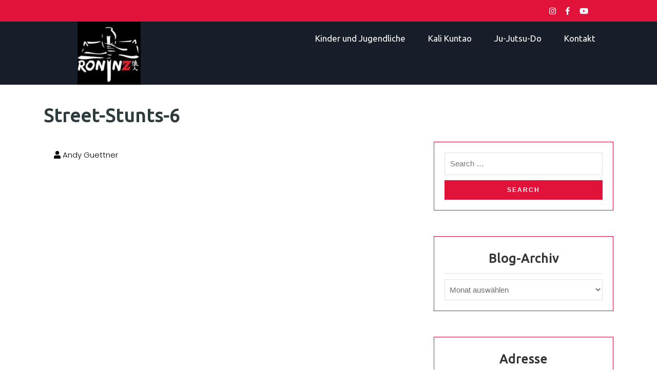

--- FILE ---
content_type: text/html; charset=UTF-8
request_url: https://roninz.de/street-stunts-6/
body_size: 139062
content:
<!DOCTYPE html>
<html lang="de">
<head>
	<meta charset="UTF-8">
	<meta name="viewport" content="width=device-width">
	<link rel="profile" href="https://gmpg.org/xfn/11">
	<link rel="pingback" href="https://roninz.de/xmlrpc.php">
	<style id="jetpack-boost-critical-css">@media all{.nav_wrap{clear:both;background-color:transparent;margin-bottom:0;z-index:99}div#topbar{background:#e2133a}#header .logo img{max-height:123px;width:auto}#header .logo{margin:0;text-align:center}#header .logo{margin:0 auto;max-width:200px}#header .logo a{font-weight:700;padding:0;font-size:30px;font-weight:700;margin-top:0}.logo a.custom-logo-link{color:#000}.logo a{color:#000;font-size:19px;letter-spacing:1px;font-weight:400;font-family:Lobster}div#mySidenav{display:block}.nav_wrap{background:#171d29}#topbar ul.left-side-content{margin:0}#topbar .topbar_section{padding:10px 0}#topbar .social{text-align:center}.main-navigation ul{list-style:none;margin:0;text-align:end}.main-navigation li{position:relative;padding:20px 20px;display:inline-block}.main-navigation li:last-child{border-right:none}.main-navigation a{display:block;text-decoration:none;text-transform:none;padding:0;letter-spacing:0;font-size:17px;line-height:26px;color:#fff;font-weight:500;font-family:Yantramanav}.footer_hide{display:none}#footer .copyright a{color:#fff}#footer i{color:#e2133a;margin-right:9px;font-size:19px;margin-bottom:14px;float:left}#return-to-top{position:fixed;bottom:10px;right:20px;background:#e2133a;width:50px;height:50px;display:block;text-decoration:none;-webkit-border-radius:35px;-moz-border-radius:35px;border-radius:35px;display:none;z-index:99}#return-to-top i{color:#fff;position:relative;top:13px;font-size:19px;padding:3px 18px}}@media all{*{margin:0;padding:0;outline:0}html body{margin:0;padding:0;-ms-word-wrap:break-word;word-wrap:break-word;background-color:#fff;position:relative;font-size:15px;color:#6c6c6c;font-family:Poppins;font-weight:300}label{margin-bottom:0!important}img{margin:0;padding:0;border:none;max-width:100%;height:auto}h1,h2,h3{margin:0;padding:10px 0;letter-spacing:1px;font-family:Poppins;color:#000}p{margin:0 0 15px;padding:0;font-size:15px;font-weight:300}p,ul li a{letter-spacing:0}body a{text-decoration:none;color:#e2133a}ul{margin:0 0 0 15px;padding:0}ul li{font-size:14px}input[type=text],textarea{border:1px solid #424648;font-size:16px;padding:10px 10px;margin:0;height:auto;width:100%;background:0 0}select{width:100%;padding:6px}input[type=submit]{padding:10px 20px;font-weight:700;color:#fff;text-transform:uppercase;border:none;background-color:#e2133a}textarea{height:80px}.screen-reader-text{position:absolute;top:-9999em;left:-9999em}.main_title{margin-top:20px}.main_title h1{padding-top:20px;margin-bottom:22px;font-size:36px;color:#2d3b3e;font-family:Poppins;font-weight:700}.metabox{color:#000;padding:5px 0;clear:both;margin:10px 0}.metabox .entry-date{margin:0 13px 0 0}.metabox .entry-author{padding:0 0 0 20px;margin:0 20px 0 0}.metabox .entry-author a{color:#000}.metabox .entry-comments{padding:0 0 0 20px}#comments textarea{padding:12px 10px;font-size:18px}#sidebar select{padding:10px 5px;border:solid 1px #e1e1e1;color:#6c6c6c;background:0 0}#sidebar form{text-align:center}#sidebar h3{font-size:24px;color:#343434;font-weight:600;padding-bottom:15px;margin-bottom:11px;text-align:center;border-bottom:1px solid #e7e7e7;font-family:Poppins}#sidebar input[type=search]{padding:10px 10px;font-size:15px;margin-bottom:10px;color:#6c6c6c;border:solid 1px #e1e1e1;width:100%}#sidebar label{margin-bottom:0;width:100%}#sidebar input[type=submit]{background-color:#e2133a;color:#fff;padding:10px 0;font-size:12px;width:100%;letter-spacing:2px;font-weight:700}#sidebar .widget{padding:20px;border:1px solid #e2133a;margin-bottom:50px}.single-post-content p{font-size:18px;color:#8fa3aa;font-family:"Source Sans Pro";line-height:28px}.navigation span{display:block;float:left;padding:10px 15px 0 15;margin-bottom:10px;margin-right:10px;color:#5b5b5b;font-weight:400}}@media all{.toggle-nav,a.closebtn{display:none}@media screen and (max-width:575px){.header-nav{background-color:unset}#header .logo{margin:unset}.toggle-nav{top:14px}.menubar{padding:0 15px}.header-nav .menubar{background-color:transparent}.logo a{font-size:23px}#header .logo{position:unset}}@media screen and (min-width:576px) and (max-width:767px){.header-nav{background-color:unset}.topbar-content{text-align:center}.main-navigation li{display:block;line-height:1.5!important}.menu>ul>li>a{padding:10px 0}.innermenubox{position:static}.toggle-nav{margin-top:24px!important}#header .logo{width:137px;height:137px}#header .logo img{max-height:100px}#header .logo{margin:unset}}@media screen and (min-width:768px) and (max-width:991px){.header-nav{background-color:unset}#header .logo{margin:unset}.toggle-nav{margin-top:24px!important}#header .logo{max-width:132px;max-height:132px}}@media screen and (max-width:1024px) and (min-width:991px){.toggle-nav{top:24px}}@media screen and (max-width:1024px){.toggle-nav{display:block;position:relative;right:15px;height:30px;width:30px;margin:0 auto;z-index:999999;right:0;text-align:right;right:0;margin-right:0}.toggle-nav i{font-size:29px;color:#1f1e1e}.sidenav{height:100%;width:0;position:fixed;z-index:9999999;top:0;right:0;background-color:#111;overflow-x:hidden;padding-top:60px}.sidenav a{padding:8px 8px 8px 32px;text-decoration:none;color:#818181;display:block}.sidenav .closebtn{position:absolute;top:0;right:25px;font-size:36px;margin-left:50px;display:block;color:#fff}.sidenav #site-navigation{width:100%}.toggle-nav span{text-align:right}iframe{width:100%;height:auto}.innermenubox{position:static;padding-bottom:10px}.main-navigation .menu{float:none;text-align:center}.menubar .nav ul{width:100%;margin-top:0}.menubar .nav ul li{border-top:1px #303030 solid;display:block;text-align:left;float:none;width:18rem;padding:5px}.nav ul li a{padding:5px 10px;display:block;color:#fff}}}@media all{html{font-family:sans-serif;line-height:1.15;-ms-text-size-adjust:100%;-webkit-text-size-adjust:100%}body{margin:0}aside,header,nav{display:block}h1{font-size:2em;margin:.67em 0}figure{display:block}figure{margin:1em 40px}a{background-color:transparent;-webkit-text-decoration-skip:objects}strong{font-weight:inherit}strong{font-weight:bolder}img{border-style:none}svg:not(:root){overflow:hidden}input,select,textarea{font-family:sans-serif;font-size:100%;line-height:1.15;margin:0}input{overflow:visible}select{text-transform:none}[type=submit]{-webkit-appearance:button}fieldset{border:1px solid silver;margin:0 2px;padding:.35em .625em .75em}textarea{overflow:auto}[type=checkbox]{-webkit-box-sizing:border-box;box-sizing:border-box;padding:0}[type=search]{-webkit-appearance:textfield;outline-offset:-2px}[type=search]::-webkit-search-cancel-button{-webkit-appearance:none}html{-webkit-box-sizing:border-box;box-sizing:border-box}*{-webkit-box-sizing:inherit;box-sizing:inherit}@-ms-viewport{width:device-width}html{-ms-overflow-style:scrollbar}body{font-family:-apple-system,system-ui,BlinkMacSystemFont,"Segoe UI",Roboto,"Helvetica Neue",Arial,sans-serif;font-size:1rem;font-weight:400;line-height:1.5;color:#292b2c;background-color:#fff}h1,h2,h3{margin-top:0;margin-bottom:.5rem}p{margin-top:0;margin-bottom:1rem}ul{margin-top:0;margin-bottom:1rem}a{color:#0275d8;text-decoration:none}a:not([href]):not([tabindex]){color:inherit;text-decoration:none}figure{margin:0 0 1rem}img{vertical-align:middle}a,input,label,select,textarea{-ms-touch-action:manipulation;touch-action:manipulation}label{display:inline-block;margin-bottom:.5rem}input,select,textarea{line-height:inherit}textarea{resize:vertical}fieldset{min-width:0;padding:0;margin:0;border:0}input[type=search]{-webkit-appearance:none}h1,h2,h3{margin-bottom:.5rem;font-family:inherit;font-weight:500;line-height:1.1;color:inherit}h1{font-size:2.5rem}h2{font-size:2rem}h3{font-size:1.75rem}.container{position:relative;margin-left:auto;margin-right:auto;padding-right:15px;padding-left:15px}@media (min-width:576px){.container{padding-right:15px;padding-left:15px}}@media (min-width:768px){.container{padding-right:15px;padding-left:15px}}@media (min-width:992px){.container{padding-right:15px;padding-left:15px}}@media (min-width:1200px){.container{padding-right:15px;padding-left:15px}}@media (min-width:576px){.container{width:540px;max-width:100%}}@media (min-width:768px){.container{width:720px;max-width:100%}}@media (min-width:992px){.container{width:960px;max-width:100%}}@media (min-width:1200px){.container{width:1140px;max-width:100%}}.container-fluid{position:relative;margin-left:auto;margin-right:auto;padding-right:15px;padding-left:15px}@media (min-width:576px){.container-fluid{padding-right:15px;padding-left:15px}}@media (min-width:768px){.container-fluid{padding-right:15px;padding-left:15px}}@media (min-width:992px){.container-fluid{padding-right:15px;padding-left:15px}}@media (min-width:1200px){.container-fluid{padding-right:15px;padding-left:15px}}.row{display:-webkit-box;display:-webkit-flex;display:-ms-flexbox;display:flex;-webkit-flex-wrap:wrap;-ms-flex-wrap:wrap;flex-wrap:wrap;margin-right:-15px;margin-left:-15px}@media (min-width:576px){.row{margin-right:-15px;margin-left:-15px}}@media (min-width:768px){.row{margin-right:-15px;margin-left:-15px}}@media (min-width:992px){.row{margin-right:-15px;margin-left:-15px}}@media (min-width:1200px){.row{margin-right:-15px;margin-left:-15px}}.col-12,.col-4,.col-8,.col-lg-2,.col-lg-3,.col-lg-4,.col-lg-7,.col-lg-8,.col-lg-9,.col-md-2,.col-md-3,.col-md-5,.col-md-7,.col-md-8,.col-md-9,.col-sm-12,.col-sm-4,.col-sm-8{position:relative;width:100%;min-height:1px;padding-right:15px;padding-left:15px}@media (min-width:576px){.col-12,.col-4,.col-8,.col-lg-2,.col-lg-3,.col-lg-4,.col-lg-7,.col-lg-8,.col-lg-9,.col-md-2,.col-md-3,.col-md-5,.col-md-7,.col-md-8,.col-md-9,.col-sm-12,.col-sm-4,.col-sm-8{padding-right:15px;padding-left:15px}}@media (min-width:768px){.col-12,.col-4,.col-8,.col-lg-2,.col-lg-3,.col-lg-4,.col-lg-7,.col-lg-8,.col-lg-9,.col-md-2,.col-md-3,.col-md-5,.col-md-7,.col-md-8,.col-md-9,.col-sm-12,.col-sm-4,.col-sm-8{padding-right:15px;padding-left:15px}}@media (min-width:992px){.col-12,.col-4,.col-8,.col-lg-2,.col-lg-3,.col-lg-4,.col-lg-7,.col-lg-8,.col-lg-9,.col-md-2,.col-md-3,.col-md-5,.col-md-7,.col-md-8,.col-md-9,.col-sm-12,.col-sm-4,.col-sm-8{padding-right:15px;padding-left:15px}}@media (min-width:1200px){.col-12,.col-4,.col-8,.col-lg-2,.col-lg-3,.col-lg-4,.col-lg-7,.col-lg-8,.col-lg-9,.col-md-2,.col-md-3,.col-md-5,.col-md-7,.col-md-8,.col-md-9,.col-sm-12,.col-sm-4,.col-sm-8{padding-right:15px;padding-left:15px}}.col-4{-webkit-box-flex:0;-webkit-flex:0 0 33.333333%;-ms-flex:0 0 33.333333%;flex:0 0 33.333333%;max-width:33.333333%}.col-8{-webkit-box-flex:0;-webkit-flex:0 0 66.666667%;-ms-flex:0 0 66.666667%;flex:0 0 66.666667%;max-width:66.666667%}.col-12{-webkit-box-flex:0;-webkit-flex:0 0 100%;-ms-flex:0 0 100%;flex:0 0 100%;max-width:100%}@media (min-width:576px){.col-sm-4{-webkit-box-flex:0;-webkit-flex:0 0 33.333333%;-ms-flex:0 0 33.333333%;flex:0 0 33.333333%;max-width:33.333333%}.col-sm-8{-webkit-box-flex:0;-webkit-flex:0 0 66.666667%;-ms-flex:0 0 66.666667%;flex:0 0 66.666667%;max-width:66.666667%}.col-sm-12{-webkit-box-flex:0;-webkit-flex:0 0 100%;-ms-flex:0 0 100%;flex:0 0 100%;max-width:100%}}@media (min-width:768px){.col-md-2{-webkit-box-flex:0;-webkit-flex:0 0 16.666667%;-ms-flex:0 0 16.666667%;flex:0 0 16.666667%;max-width:16.666667%}.col-md-3{-webkit-box-flex:0;-webkit-flex:0 0 25%;-ms-flex:0 0 25%;flex:0 0 25%;max-width:25%}.col-md-5{-webkit-box-flex:0;-webkit-flex:0 0 41.666667%;-ms-flex:0 0 41.666667%;flex:0 0 41.666667%;max-width:41.666667%}.col-md-7{-webkit-box-flex:0;-webkit-flex:0 0 58.333333%;-ms-flex:0 0 58.333333%;flex:0 0 58.333333%;max-width:58.333333%}.col-md-8{-webkit-box-flex:0;-webkit-flex:0 0 66.666667%;-ms-flex:0 0 66.666667%;flex:0 0 66.666667%;max-width:66.666667%}.col-md-9{-webkit-box-flex:0;-webkit-flex:0 0 75%;-ms-flex:0 0 75%;flex:0 0 75%;max-width:75%}}@media (min-width:992px){.col-lg-2{-webkit-box-flex:0;-webkit-flex:0 0 16.666667%;-ms-flex:0 0 16.666667%;flex:0 0 16.666667%;max-width:16.666667%}.col-lg-3{-webkit-box-flex:0;-webkit-flex:0 0 25%;-ms-flex:0 0 25%;flex:0 0 25%;max-width:25%}.col-lg-4{-webkit-box-flex:0;-webkit-flex:0 0 33.333333%;-ms-flex:0 0 33.333333%;flex:0 0 33.333333%;max-width:33.333333%}.col-lg-7{-webkit-box-flex:0;-webkit-flex:0 0 58.333333%;-ms-flex:0 0 58.333333%;flex:0 0 58.333333%;max-width:58.333333%}.col-lg-8{-webkit-box-flex:0;-webkit-flex:0 0 66.666667%;-ms-flex:0 0 66.666667%;flex:0 0 66.666667%;max-width:66.666667%}.col-lg-9{-webkit-box-flex:0;-webkit-flex:0 0 75%;-ms-flex:0 0 75%;flex:0 0 75%;max-width:75%}.offset-lg-3{margin-left:25%}}.nav{display:-webkit-box;display:-webkit-flex;display:-ms-flexbox;display:flex;padding-left:0;margin-bottom:0;list-style:none}.clearfix::after{display:block;content:"";clear:both}.align-self-center{-webkit-align-self:center!important;-ms-flex-item-align:center!important;-ms-grid-row-align:center!important;align-self:center!important}.m-0{margin:0 0!important}.px-0{padding-right:0!important;padding-left:0!important}@media (min-width:768px){.mt-md-0{margin-top:0!important}}}@media all{.far,.fas{-moz-osx-font-smoothing:grayscale;-webkit-font-smoothing:antialiased;display:inline-block;font-style:normal;font-variant:normal;text-rendering:auto;line-height:1}.fa-angle-double-up:before{content:""}.fa-bars:before{content:""}.fa-calendar-alt:before{content:""}.fa-comments:before{content:""}.fa-times:before{content:""}.fa-user:before{content:""}@font-face{font-family:"Font Awesome 5 Free";font-style:normal;font-weight:400}.far{font-weight:400}@font-face{font-family:"Font Awesome 5 Free";font-style:normal;font-weight:900}.far,.fas{font-family:"Font Awesome 5 Free"}.fas{font-weight:900}}@media all{@charset "UTF-8";figure.wp-block-gallery.has-nested-images{align-items:normal}.wp-block-gallery.has-nested-images figure.wp-block-image:not(#individual-image){margin:0;width:calc(50% - var(--wp--style--unstable-gallery-gap,16px)/ 2)}.wp-block-gallery.has-nested-images figure.wp-block-image{box-sizing:border-box;display:flex;flex-direction:column;flex-grow:1;justify-content:center;max-width:100%;position:relative}.wp-block-gallery.has-nested-images figure.wp-block-image>a{flex-direction:column;flex-grow:1;margin:0}.wp-block-gallery.has-nested-images figure.wp-block-image img{display:block;height:auto;max-width:100%!important;width:auto}.wp-block-gallery.has-nested-images:not(.is-cropped) figure.wp-block-image:not(#individual-image){margin-bottom:auto;margin-top:0}.wp-block-gallery.has-nested-images.columns-1 figure.wp-block-image:not(#individual-image){width:100%}.wp-block-image img{height:auto;max-width:100%;vertical-align:bottom}.wp-block-image img{box-sizing:border-box}ul{box-sizing:border-box}.wp-block-media-text{box-sizing:border-box;direction:ltr;display:grid;grid-template-columns:50% 1fr;grid-template-rows:auto}.wp-block-media-text .wp-block-media-text__content,.wp-block-media-text .wp-block-media-text__media{align-self:center}.wp-block-media-text .wp-block-media-text__media{grid-column:1;grid-row:1;margin:0}.wp-block-media-text .wp-block-media-text__content{direction:ltr;grid-column:2;grid-row:1;padding:0 8%;word-break:break-word}.wp-block-media-text__media img{height:auto;max-width:unset;vertical-align:middle;width:100%}@media (max-width:600px){.wp-block-media-text.is-stacked-on-mobile{grid-template-columns:100%!important}.wp-block-media-text.is-stacked-on-mobile .wp-block-media-text__media{grid-column:1;grid-row:1}.wp-block-media-text.is-stacked-on-mobile .wp-block-media-text__content{grid-column:1;grid-row:2}}.screen-reader-text{clip:rect(1px,1px,1px,1px);word-wrap:normal!important;border:0;-webkit-clip-path:inset(50%);clip-path:inset(50%);height:1px;margin:-1px;overflow:hidden;padding:0;position:absolute;width:1px}html :where(img[class*=wp-image-]){height:auto;max-width:100%}figure{margin:0 0 1em}}@media all{@charset "UTF-8";:root{--swiper-theme-color:#007aff}.jp-carousel-overlay .swiper-container{list-style:none;margin-left:auto;margin-right:auto;overflow:hidden;padding:0;position:relative;z-index:1}.jp-carousel-overlay .swiper-wrapper{box-sizing:content-box;display:flex;height:100%;position:relative;width:100%;z-index:1}.jp-carousel-overlay .swiper-wrapper{transform:translateZ(0)}:root{--swiper-navigation-size:44px}.jp-carousel-overlay .swiper-button-next,.jp-carousel-overlay .swiper-button-prev{align-items:center;color:var(--swiper-navigation-color,var(--swiper-theme-color));display:flex;height:var(--swiper-navigation-size);justify-content:center;margin-top:calc(0px - var(--swiper-navigation-size)/ 2);position:absolute;top:50%;width:calc(var(--swiper-navigation-size)/44*27);z-index:10}.jp-carousel-overlay .swiper-button-next:after,.jp-carousel-overlay .swiper-button-prev:after{font-family:swiper-icons;font-size:var(--swiper-navigation-size);font-variant:normal;letter-spacing:0;line-height:1;text-transform:none!important;text-transform:none}.jp-carousel-overlay .swiper-button-prev{left:10px;right:auto}.jp-carousel-overlay .swiper-button-prev:after{content:"prev"}.jp-carousel-overlay .swiper-button-next{left:auto;right:10px}.jp-carousel-overlay .swiper-button-next:after{content:"next"}.jp-carousel-overlay .swiper-pagination{position:absolute;text-align:center;transform:translateZ(0);z-index:10}:root{--jp-carousel-primary-color:#fff;--jp-carousel-primary-subtle-color:#999;--jp-carousel-bg-color:#000;--jp-carousel-bg-faded-color:#222;--jp-carousel-border-color:#3a3a3a}.jp-carousel-overlay .swiper-button-next,.jp-carousel-overlay .swiper-button-prev{background-image:none}.jp-carousel-wrap *{line-height:inherit}.jp-carousel-wrap.swiper-container{height:auto;width:100vw}.jp-carousel-overlay .swiper-button-next,.jp-carousel-overlay .swiper-button-prev{background-image:none;height:auto;opacity:.5;padding:20px 40px;width:auto}.jp-carousel-overlay .swiper-button-next:after,.jp-carousel-overlay .swiper-button-prev:after{content:none}.jp-carousel-overlay .swiper-button-next svg,.jp-carousel-overlay .swiper-button-prev svg{background:var(--jp-carousel-bg-color);border-radius:4px;height:30px;width:28px}.jp-carousel-overlay{background:var(--jp-carousel-bg-color);bottom:0;direction:ltr;font-family:Helvetica Neue,sans-serif!important;left:0;overflow-x:hidden;overflow-y:auto;position:fixed;right:0;top:0;z-index:2147483647}.jp-carousel-overlay *{box-sizing:border-box}.jp-carousel-overlay h2:before,.jp-carousel-overlay h3:before{content:none;display:none}.jp-carousel-overlay .swiper-container .swiper-button-prev{left:0;right:auto}.jp-carousel-overlay .swiper-container .swiper-button-next{left:auto;right:0}.jp-carousel-container{display:grid;grid-template-rows:1fr 64px;height:100%}.jp-carousel-info{-webkit-font-smoothing:subpixel-antialiased!important;background-color:var(--jp-carousel-bg-color);display:flex;flex-direction:column;opacity:1;text-align:left!important;z-index:100}.jp-carousel-info-footer{align-items:center;display:flex;height:64px;justify-content:space-between;position:relative}.jp-carousel-info-extra,.jp-carousel-info-footer{background-color:var(--jp-carousel-bg-color);width:100vw}.jp-carousel-info-extra{border-top:1px solid var(--jp-carousel-bg-faded-color);display:none;padding:35px}.jp-carousel-title-and-caption{margin-bottom:15px}.jp-carousel-photo-info{left:0!important;width:100%!important}.jp-carousel-comments-wrapper{display:none;padding:0;width:100%!important}.jp-carousel-close-hint{color:var(--jp-carousel-primary-color);height:45px;letter-spacing:0!important;padding:10px;position:fixed;right:30px;text-align:right;top:20px;width:45px;z-index:15}.jp-carousel-close-hint svg{background:var(--jp-carousel-bg-color);border-radius:4px;padding:3px 2px}.jp-carousel-pagination-container{flex:1;margin:0 15px 0 35px}.jp-carousel-pagination,.jp-swiper-pagination{color:var(--jp-carousel-primary-color);display:none;font-size:15px;font-weight:400;position:static!important;white-space:nowrap}.jp-carousel-pagination-container .swiper-pagination{line-height:8px;text-align:left}.jp-carousel-pagination{padding-left:5px}.jp-carousel-info-footer .jp-carousel-photo-title-container{flex-basis:50vw;flex:4;justify-content:center;margin:0;overflow:hidden}.jp-carousel-photo-caption,.jp-carousel-photo-title{background:0 0!important;border:none!important;color:var(--jp-carousel-primary-color);display:inline-block;font:normal 20px/1.3em Helvetica Neue,sans-serif;letter-spacing:0!important;line-height:normal;margin:0 0 10px;overflow:hidden;padding:0;text-shadow:none!important;text-transform:none!important}.jp-carousel-info-footer .jp-carousel-photo-caption{color:var(--jp-carousel-primary-subtle-color);font-size:15px;margin:0;text-align:center;text-overflow:ellipsis;white-space:nowrap}.jp-carousel-photo-title{font-size:32px;margin-bottom:2px}.jp-carousel-photo-description{color:var(--jp-carousel-primary-subtle-color);font-size:16px;margin:25px 0;overflow:hidden;overflow-wrap:break-word;width:100%}.jp-carousel-caption{font-size:14px;font-weight:400;margin:0}.jp-carousel-image-meta{color:var(--jp-carousel-primary-color);display:none;font-size:13px;font:12px/1.4 Helvetica Neue,sans-serif!important;width:100%}.jp-carousel-image-meta ul{list-style:none!important;margin:0!important;padding:0!important}a.jp-carousel-image-download{clear:both;color:var(--jp-carousel-primary-subtle-color);display:inline-block;font-size:14px;font-weight:400;line-height:1;text-decoration:none}a.jp-carousel-image-download svg{display:inline-block;margin:0 3px;padding-bottom:2px;vertical-align:middle}.jp-carousel-comments{background:none transparent;bottom:10px;font:15px/1.7 Helvetica Neue,sans-serif!important;font-weight:400;margin-top:20px;width:100%}#jp-carousel-comment-form{margin:0 0 10px!important;width:100%}textarea#jp-carousel-comment-form-comment-field{background:var(--jp-carousel-bg-faded-color);border:1px solid var(--jp-carousel-border-color);border-radius:3px;box-shadow:inset 2px 2px 2px rgba(0,0,0,.1);box-sizing:border-box;color:var(--jp-carousel-primary-subtle-color);float:none;font:16px/1.4 Helvetica Neue,sans-serif!important;height:147px;margin:0;overflow:hidden;padding:10px 10px 5px;width:100%}textarea#jp-carousel-comment-form-comment-field::-webkit-input-placeholder{color:#555}#jp-carousel-loading-overlay{bottom:0;display:none;left:0;position:fixed;right:0;top:0}#jp-carousel-loading-wrapper{align-items:center;display:flex;height:100vh;justify-content:center;width:100vw}#jp-carousel-library-loading,#jp-carousel-library-loading:after{border-radius:50%;height:40px;width:40px}#jp-carousel-library-loading{border:8px solid hsla(0,0%,100%,.2);border-left:8px solid var(--jp-carousel-primary-color);float:left;font-size:10px;margin:22px 0 0 10px;position:relative;text-indent:-9999em;transform:translateZ(0)}#jp-carousel-comment-form-spinner,#jp-carousel-comment-form-spinner:after{border-radius:50%;height:20px;width:20px}#jp-carousel-comment-form-spinner{border:4px solid hsla(0,0%,100%,.2);border-left:4px solid var(--jp-carousel-primary-color);bottom:0;display:none;float:left;font-size:10px;left:0;margin:0 auto;position:absolute;right:0;text-indent:-9999em;top:calc(50% - 15px);transform:translateZ(0)}.jp-carousel-info-content-wrapper{margin:auto;max-width:800px}#jp-carousel-comment-form-submit-and-info-wrapper{display:none;overflow:hidden;width:100%}#jp-carousel-comment-form-commenting-as input{background:var(--jp-carousel-bg-color);border:1px solid var(--jp-carousel-border-color);border-radius:2px;box-shadow:inset 2px 2px 2px rgba(0,0,0,.2);color:var(--jp-carousel-primary-subtle-color);float:left;font:16px/1.4 Helvetica Neue,sans-serif!important;padding:10px;width:285px}#jp-carousel-comment-form-commenting-as fieldset{border:none;clear:both;float:left;margin:20px 0 0;padding:0}#jp-carousel-comment-form-commenting-as label{float:left;font:400 13px/1.7 Helvetica Neue,sans-serif!important;margin:0 20px 3px 0;width:100px}#jp-carousel-comment-form-button-submit{background:var(--jp-carousel-bg-color);border:1px solid var(--jp-carousel-primary-color);border-radius:3px;color:var(--jp-carousel-primary-color);display:block;font-size:14px;margin-left:auto;margin-top:20px;padding:8px 16px}#jp-carousel-comment-form-container{color:var(--jp-carousel-primary-subtle-color);margin-bottom:15px;margin-top:20px;overflow:hidden;position:relative;width:100%}#jp-carousel-comment-post-results{display:none;overflow:auto;width:100%}#jp-carousel-comments-loading{color:var(--jp-carousel-primary-subtle-color);display:none}#jp-carousel-comments-loading{bottom:10px;font:400 15px/1.7 Helvetica Neue,sans-serif!important;margin-bottom:20px;margin-top:20px;text-align:left;width:100%}.jp-carousel-photo-icons-container{display:block;flex:1;margin:0 20px 0 30px;text-align:right;white-space:nowrap}.jp-carousel-icon-btn{background:0 0;border:none;display:inline-block;height:64px;padding:16px;text-decoration:none}.jp-carousel-icon{border:none;border-radius:4px;display:inline-block;font-style:normal;font-weight:400;line-height:0;padding:4px 3px 3px;width:31px}.jp-carousel-icon svg{display:inline-block}.jp-carousel-overlay rect{fill:var(--jp-carousel-primary-color)}.jp-carousel-icon .jp-carousel-has-comments-indicator{background:var(--jp-carousel-primary-color);border-radius:4px;color:var(--jp-carousel-bg-color);display:none;font-family:Helvetica Neue,sans-serif!important;font-size:12px;font-weight:400;line-height:1;margin-left:-16px;padding:2px 4px;position:relative;vertical-align:top}@media only screen and (max-width:760px){.jp-carousel-overlay .swiper-container .swiper-button-next,.jp-carousel-overlay .swiper-container .swiper-button-prev{display:none!important}.jp-carousel-image-meta{box-sizing:border-box;float:none!important;margin-left:0;width:100%!important}.jp-carousel-close-hint{font-size:26px!important;position:fixed!important;right:10px;top:10px}.jp-carousel-wrap{background-color:var(--jp-carousel-bg-color)}.jp-carousel-caption{overflow:visible!important}.jp-carousel-info-footer .jp-carousel-photo-title-container{display:none}.jp-carousel-photo-icons-container{margin:0 10px 0 0;white-space:nowrap}.jp-carousel-icon-btn{padding-left:20px}.jp-carousel-pagination{padding-left:5px}.jp-carousel-pagination-container{margin-left:25px}#jp-carousel-comment-form-commenting-as fieldset,#jp-carousel-comment-form-commenting-as input{float:none;width:100%}}:where(.contact-form input[type=text],.contact-form input[type=email],.contact-form input[type=tel],.contact-form input[type=url],.contact-form textarea){border:1px solid #8c8f94;border-radius:0;box-sizing:border-box;font:inherit;padding:16px;width:100%}:where(.contact-form textarea){height:200px}.contact-form .grunion-field-wrap input{margin:0}.contact-form :where(input[type=radio],input[type=checkbox]){float:none;height:1rem;width:1rem}.contact-form input[type=checkbox]{margin:0 .75rem 0 0}.contact-form input[type=checkbox]{margin-left:0;top:0}.contact-form label{display:block;float:none;font-weight:700;margin-bottom:.25em}.contact-form label.consent-implicit input{display:none}.wp-block-jetpack-contact-form>*{box-sizing:border-box;flex:0 0 100%}#likes-other-gravatars{background-color:#2e4453;border-width:0;box-shadow:0 0 10px #2e4453;box-shadow:0 0 10px rgba(46,68,83,.6);display:none;min-width:130px;padding:10px 10px 12px;position:absolute;z-index:1000}#likes-other-gravatars *{line-height:normal}#likes-other-gravatars .likes-text{color:#fff;font-size:12px;padding-bottom:8px}#likes-other-gravatars ul{list-style-type:none;margin:0;padding:0;text-indent:0}#likes-other-gravatars ul.wpl-avatars{display:block;max-height:190px;overflow:auto}.post-likes-widget-placeholder .button{display:none}#jp-relatedposts{clear:both;display:none;margin:1em 0;padding-top:1em;position:relative}.jp-relatedposts:after{clear:both;content:"";display:block}#jp-relatedposts h3.jp-relatedposts-headline{display:inline-block;float:left;font-family:inherit;font-size:9pt;font-weight:700;margin:0 0 1em}#jp-relatedposts h3.jp-relatedposts-headline em:before{border-top:1px solid #dcdcde;border-top:1px solid rgba(0,0,0,.2);content:"";display:block;margin-bottom:1em;min-width:30px;width:100%}#jp-relatedposts h3.jp-relatedposts-headline em{font-style:normal;font-weight:700}.screen-reader-text{clip:rect(1px,1px,1px,1px);word-wrap:normal!important;border:0;-webkit-clip-path:inset(50%);clip-path:inset(50%);height:1px;margin:-1px;overflow:hidden;padding:0;position:absolute!important;width:1px}}</style><title>Street-Stunts-6</title>
<meta name='robots' content='max-image-preview:large' />
<link rel='dns-prefetch' href='//secure.gravatar.com' />
<link rel='dns-prefetch' href='//stats.wp.com' />
<link rel='dns-prefetch' href='//fonts.googleapis.com' />
<link rel='dns-prefetch' href='//v0.wordpress.com' />
<link rel='dns-prefetch' href='//widgets.wp.com' />
<link rel='dns-prefetch' href='//s0.wp.com' />
<link rel='dns-prefetch' href='//0.gravatar.com' />
<link rel='dns-prefetch' href='//1.gravatar.com' />
<link rel='dns-prefetch' href='//2.gravatar.com' />
<link rel='preconnect' href='//i0.wp.com' />
<link rel='preconnect' href='//c0.wp.com' />
<link rel="alternate" type="application/rss+xml" title=" &raquo; Feed" href="https://roninz.de/feed/" />
<link rel="alternate" type="application/rss+xml" title=" &raquo; Kommentar-Feed" href="https://roninz.de/comments/feed/" />
<link rel="alternate" type="text/calendar" title=" &raquo; iCal Feed" href="https://roninz.de/events/?ical=1" />
<link rel="alternate" type="application/rss+xml" title=" &raquo; Street-Stunts-6-Kommentar-Feed" href="https://roninz.de/street-stunts-6/feed/" />
<link rel="alternate" title="oEmbed (JSON)" type="application/json+oembed" href="https://roninz.de/wp-json/oembed/1.0/embed?url=https%3A%2F%2Froninz.de%2Fstreet-stunts-6%2F" />
<link rel="alternate" title="oEmbed (XML)" type="text/xml+oembed" href="https://roninz.de/wp-json/oembed/1.0/embed?url=https%3A%2F%2Froninz.de%2Fstreet-stunts-6%2F&#038;format=xml" />
<style id='wp-img-auto-sizes-contain-inline-css' type='text/css'>
img:is([sizes=auto i],[sizes^="auto," i]){contain-intrinsic-size:3000px 1500px}
/*# sourceURL=wp-img-auto-sizes-contain-inline-css */
</style>
<noscript><link rel='stylesheet' id='jetpack_related-posts-css' href='https://c0.wp.com/p/jetpack/15.4/modules/related-posts/related-posts.css' type='text/css' media='all' />
</noscript><link data-media="all" onload="this.media=this.dataset.media; delete this.dataset.media; this.removeAttribute( &apos;onload&apos; );" rel='stylesheet' id='jetpack_related-posts-css' href='https://c0.wp.com/p/jetpack/15.4/modules/related-posts/related-posts.css' type='text/css' media="not all" />
<style id='wp-emoji-styles-inline-css' type='text/css'>

	img.wp-smiley, img.emoji {
		display: inline !important;
		border: none !important;
		box-shadow: none !important;
		height: 1em !important;
		width: 1em !important;
		margin: 0 0.07em !important;
		vertical-align: -0.1em !important;
		background: none !important;
		padding: 0 !important;
	}
/*# sourceURL=wp-emoji-styles-inline-css */
</style>
<noscript><link rel='stylesheet' id='wp-block-library-css' href='https://c0.wp.com/c/6.9/wp-includes/css/dist/block-library/style.min.css' type='text/css' media='all' />
</noscript><link data-media="all" onload="this.media=this.dataset.media; delete this.dataset.media; this.removeAttribute( &apos;onload&apos; );" rel='stylesheet' id='wp-block-library-css' href='https://c0.wp.com/c/6.9/wp-includes/css/dist/block-library/style.min.css' type='text/css' media="not all" />
<style id='wp-block-button-inline-css' type='text/css'>
.wp-block-button__link{align-content:center;box-sizing:border-box;cursor:pointer;display:inline-block;height:100%;text-align:center;word-break:break-word}.wp-block-button__link.aligncenter{text-align:center}.wp-block-button__link.alignright{text-align:right}:where(.wp-block-button__link){border-radius:9999px;box-shadow:none;padding:calc(.667em + 2px) calc(1.333em + 2px);text-decoration:none}.wp-block-button[style*=text-decoration] .wp-block-button__link{text-decoration:inherit}.wp-block-buttons>.wp-block-button.has-custom-width{max-width:none}.wp-block-buttons>.wp-block-button.has-custom-width .wp-block-button__link{width:100%}.wp-block-buttons>.wp-block-button.has-custom-font-size .wp-block-button__link{font-size:inherit}.wp-block-buttons>.wp-block-button.wp-block-button__width-25{width:calc(25% - var(--wp--style--block-gap, .5em)*.75)}.wp-block-buttons>.wp-block-button.wp-block-button__width-50{width:calc(50% - var(--wp--style--block-gap, .5em)*.5)}.wp-block-buttons>.wp-block-button.wp-block-button__width-75{width:calc(75% - var(--wp--style--block-gap, .5em)*.25)}.wp-block-buttons>.wp-block-button.wp-block-button__width-100{flex-basis:100%;width:100%}.wp-block-buttons.is-vertical>.wp-block-button.wp-block-button__width-25{width:25%}.wp-block-buttons.is-vertical>.wp-block-button.wp-block-button__width-50{width:50%}.wp-block-buttons.is-vertical>.wp-block-button.wp-block-button__width-75{width:75%}.wp-block-button.is-style-squared,.wp-block-button__link.wp-block-button.is-style-squared{border-radius:0}.wp-block-button.no-border-radius,.wp-block-button__link.no-border-radius{border-radius:0!important}:root :where(.wp-block-button .wp-block-button__link.is-style-outline),:root :where(.wp-block-button.is-style-outline>.wp-block-button__link){border:2px solid;padding:.667em 1.333em}:root :where(.wp-block-button .wp-block-button__link.is-style-outline:not(.has-text-color)),:root :where(.wp-block-button.is-style-outline>.wp-block-button__link:not(.has-text-color)){color:currentColor}:root :where(.wp-block-button .wp-block-button__link.is-style-outline:not(.has-background)),:root :where(.wp-block-button.is-style-outline>.wp-block-button__link:not(.has-background)){background-color:initial;background-image:none}
/*# sourceURL=https://c0.wp.com/c/6.9/wp-includes/blocks/button/style.min.css */
</style>
<style id='wp-block-buttons-inline-css' type='text/css'>
.wp-block-buttons{box-sizing:border-box}.wp-block-buttons.is-vertical{flex-direction:column}.wp-block-buttons.is-vertical>.wp-block-button:last-child{margin-bottom:0}.wp-block-buttons>.wp-block-button{display:inline-block;margin:0}.wp-block-buttons.is-content-justification-left{justify-content:flex-start}.wp-block-buttons.is-content-justification-left.is-vertical{align-items:flex-start}.wp-block-buttons.is-content-justification-center{justify-content:center}.wp-block-buttons.is-content-justification-center.is-vertical{align-items:center}.wp-block-buttons.is-content-justification-right{justify-content:flex-end}.wp-block-buttons.is-content-justification-right.is-vertical{align-items:flex-end}.wp-block-buttons.is-content-justification-space-between{justify-content:space-between}.wp-block-buttons.aligncenter{text-align:center}.wp-block-buttons:not(.is-content-justification-space-between,.is-content-justification-right,.is-content-justification-left,.is-content-justification-center) .wp-block-button.aligncenter{margin-left:auto;margin-right:auto;width:100%}.wp-block-buttons[style*=text-decoration] .wp-block-button,.wp-block-buttons[style*=text-decoration] .wp-block-button__link{text-decoration:inherit}.wp-block-buttons.has-custom-font-size .wp-block-button__link{font-size:inherit}.wp-block-buttons .wp-block-button__link{width:100%}.wp-block-button.aligncenter{text-align:center}
/*# sourceURL=https://c0.wp.com/c/6.9/wp-includes/blocks/buttons/style.min.css */
</style>
<style id='wp-block-embed-inline-css' type='text/css'>
.wp-block-embed.alignleft,.wp-block-embed.alignright,.wp-block[data-align=left]>[data-type="core/embed"],.wp-block[data-align=right]>[data-type="core/embed"]{max-width:360px;width:100%}.wp-block-embed.alignleft .wp-block-embed__wrapper,.wp-block-embed.alignright .wp-block-embed__wrapper,.wp-block[data-align=left]>[data-type="core/embed"] .wp-block-embed__wrapper,.wp-block[data-align=right]>[data-type="core/embed"] .wp-block-embed__wrapper{min-width:280px}.wp-block-cover .wp-block-embed{min-height:240px;min-width:320px}.wp-block-embed{overflow-wrap:break-word}.wp-block-embed :where(figcaption){margin-bottom:1em;margin-top:.5em}.wp-block-embed iframe{max-width:100%}.wp-block-embed__wrapper{position:relative}.wp-embed-responsive .wp-has-aspect-ratio .wp-block-embed__wrapper:before{content:"";display:block;padding-top:50%}.wp-embed-responsive .wp-has-aspect-ratio iframe{bottom:0;height:100%;left:0;position:absolute;right:0;top:0;width:100%}.wp-embed-responsive .wp-embed-aspect-21-9 .wp-block-embed__wrapper:before{padding-top:42.85%}.wp-embed-responsive .wp-embed-aspect-18-9 .wp-block-embed__wrapper:before{padding-top:50%}.wp-embed-responsive .wp-embed-aspect-16-9 .wp-block-embed__wrapper:before{padding-top:56.25%}.wp-embed-responsive .wp-embed-aspect-4-3 .wp-block-embed__wrapper:before{padding-top:75%}.wp-embed-responsive .wp-embed-aspect-1-1 .wp-block-embed__wrapper:before{padding-top:100%}.wp-embed-responsive .wp-embed-aspect-9-16 .wp-block-embed__wrapper:before{padding-top:177.77%}.wp-embed-responsive .wp-embed-aspect-1-2 .wp-block-embed__wrapper:before{padding-top:200%}
/*# sourceURL=https://c0.wp.com/c/6.9/wp-includes/blocks/embed/style.min.css */
</style>
<style id='wp-block-paragraph-inline-css' type='text/css'>
.is-small-text{font-size:.875em}.is-regular-text{font-size:1em}.is-large-text{font-size:2.25em}.is-larger-text{font-size:3em}.has-drop-cap:not(:focus):first-letter{float:left;font-size:8.4em;font-style:normal;font-weight:100;line-height:.68;margin:.05em .1em 0 0;text-transform:uppercase}body.rtl .has-drop-cap:not(:focus):first-letter{float:none;margin-left:.1em}p.has-drop-cap.has-background{overflow:hidden}:root :where(p.has-background){padding:1.25em 2.375em}:where(p.has-text-color:not(.has-link-color)) a{color:inherit}p.has-text-align-left[style*="writing-mode:vertical-lr"],p.has-text-align-right[style*="writing-mode:vertical-rl"]{rotate:180deg}
/*# sourceURL=https://c0.wp.com/c/6.9/wp-includes/blocks/paragraph/style.min.css */
</style>
<style id='wp-block-spacer-inline-css' type='text/css'>
.wp-block-spacer{clear:both}
/*# sourceURL=https://c0.wp.com/c/6.9/wp-includes/blocks/spacer/style.min.css */
</style>
<style id='global-styles-inline-css' type='text/css'>
:root{--wp--preset--aspect-ratio--square: 1;--wp--preset--aspect-ratio--4-3: 4/3;--wp--preset--aspect-ratio--3-4: 3/4;--wp--preset--aspect-ratio--3-2: 3/2;--wp--preset--aspect-ratio--2-3: 2/3;--wp--preset--aspect-ratio--16-9: 16/9;--wp--preset--aspect-ratio--9-16: 9/16;--wp--preset--color--black: #000000;--wp--preset--color--cyan-bluish-gray: #abb8c3;--wp--preset--color--white: #ffffff;--wp--preset--color--pale-pink: #f78da7;--wp--preset--color--vivid-red: #cf2e2e;--wp--preset--color--luminous-vivid-orange: #ff6900;--wp--preset--color--luminous-vivid-amber: #fcb900;--wp--preset--color--light-green-cyan: #7bdcb5;--wp--preset--color--vivid-green-cyan: #00d084;--wp--preset--color--pale-cyan-blue: #8ed1fc;--wp--preset--color--vivid-cyan-blue: #0693e3;--wp--preset--color--vivid-purple: #9b51e0;--wp--preset--gradient--vivid-cyan-blue-to-vivid-purple: linear-gradient(135deg,rgb(6,147,227) 0%,rgb(155,81,224) 100%);--wp--preset--gradient--light-green-cyan-to-vivid-green-cyan: linear-gradient(135deg,rgb(122,220,180) 0%,rgb(0,208,130) 100%);--wp--preset--gradient--luminous-vivid-amber-to-luminous-vivid-orange: linear-gradient(135deg,rgb(252,185,0) 0%,rgb(255,105,0) 100%);--wp--preset--gradient--luminous-vivid-orange-to-vivid-red: linear-gradient(135deg,rgb(255,105,0) 0%,rgb(207,46,46) 100%);--wp--preset--gradient--very-light-gray-to-cyan-bluish-gray: linear-gradient(135deg,rgb(238,238,238) 0%,rgb(169,184,195) 100%);--wp--preset--gradient--cool-to-warm-spectrum: linear-gradient(135deg,rgb(74,234,220) 0%,rgb(151,120,209) 20%,rgb(207,42,186) 40%,rgb(238,44,130) 60%,rgb(251,105,98) 80%,rgb(254,248,76) 100%);--wp--preset--gradient--blush-light-purple: linear-gradient(135deg,rgb(255,206,236) 0%,rgb(152,150,240) 100%);--wp--preset--gradient--blush-bordeaux: linear-gradient(135deg,rgb(254,205,165) 0%,rgb(254,45,45) 50%,rgb(107,0,62) 100%);--wp--preset--gradient--luminous-dusk: linear-gradient(135deg,rgb(255,203,112) 0%,rgb(199,81,192) 50%,rgb(65,88,208) 100%);--wp--preset--gradient--pale-ocean: linear-gradient(135deg,rgb(255,245,203) 0%,rgb(182,227,212) 50%,rgb(51,167,181) 100%);--wp--preset--gradient--electric-grass: linear-gradient(135deg,rgb(202,248,128) 0%,rgb(113,206,126) 100%);--wp--preset--gradient--midnight: linear-gradient(135deg,rgb(2,3,129) 0%,rgb(40,116,252) 100%);--wp--preset--font-size--small: 13px;--wp--preset--font-size--medium: 20px;--wp--preset--font-size--large: 36px;--wp--preset--font-size--x-large: 42px;--wp--preset--spacing--20: 0.44rem;--wp--preset--spacing--30: 0.67rem;--wp--preset--spacing--40: 1rem;--wp--preset--spacing--50: 1.5rem;--wp--preset--spacing--60: 2.25rem;--wp--preset--spacing--70: 3.38rem;--wp--preset--spacing--80: 5.06rem;--wp--preset--shadow--natural: 6px 6px 9px rgba(0, 0, 0, 0.2);--wp--preset--shadow--deep: 12px 12px 50px rgba(0, 0, 0, 0.4);--wp--preset--shadow--sharp: 6px 6px 0px rgba(0, 0, 0, 0.2);--wp--preset--shadow--outlined: 6px 6px 0px -3px rgb(255, 255, 255), 6px 6px rgb(0, 0, 0);--wp--preset--shadow--crisp: 6px 6px 0px rgb(0, 0, 0);}:where(.is-layout-flex){gap: 0.5em;}:where(.is-layout-grid){gap: 0.5em;}body .is-layout-flex{display: flex;}.is-layout-flex{flex-wrap: wrap;align-items: center;}.is-layout-flex > :is(*, div){margin: 0;}body .is-layout-grid{display: grid;}.is-layout-grid > :is(*, div){margin: 0;}:where(.wp-block-columns.is-layout-flex){gap: 2em;}:where(.wp-block-columns.is-layout-grid){gap: 2em;}:where(.wp-block-post-template.is-layout-flex){gap: 1.25em;}:where(.wp-block-post-template.is-layout-grid){gap: 1.25em;}.has-black-color{color: var(--wp--preset--color--black) !important;}.has-cyan-bluish-gray-color{color: var(--wp--preset--color--cyan-bluish-gray) !important;}.has-white-color{color: var(--wp--preset--color--white) !important;}.has-pale-pink-color{color: var(--wp--preset--color--pale-pink) !important;}.has-vivid-red-color{color: var(--wp--preset--color--vivid-red) !important;}.has-luminous-vivid-orange-color{color: var(--wp--preset--color--luminous-vivid-orange) !important;}.has-luminous-vivid-amber-color{color: var(--wp--preset--color--luminous-vivid-amber) !important;}.has-light-green-cyan-color{color: var(--wp--preset--color--light-green-cyan) !important;}.has-vivid-green-cyan-color{color: var(--wp--preset--color--vivid-green-cyan) !important;}.has-pale-cyan-blue-color{color: var(--wp--preset--color--pale-cyan-blue) !important;}.has-vivid-cyan-blue-color{color: var(--wp--preset--color--vivid-cyan-blue) !important;}.has-vivid-purple-color{color: var(--wp--preset--color--vivid-purple) !important;}.has-black-background-color{background-color: var(--wp--preset--color--black) !important;}.has-cyan-bluish-gray-background-color{background-color: var(--wp--preset--color--cyan-bluish-gray) !important;}.has-white-background-color{background-color: var(--wp--preset--color--white) !important;}.has-pale-pink-background-color{background-color: var(--wp--preset--color--pale-pink) !important;}.has-vivid-red-background-color{background-color: var(--wp--preset--color--vivid-red) !important;}.has-luminous-vivid-orange-background-color{background-color: var(--wp--preset--color--luminous-vivid-orange) !important;}.has-luminous-vivid-amber-background-color{background-color: var(--wp--preset--color--luminous-vivid-amber) !important;}.has-light-green-cyan-background-color{background-color: var(--wp--preset--color--light-green-cyan) !important;}.has-vivid-green-cyan-background-color{background-color: var(--wp--preset--color--vivid-green-cyan) !important;}.has-pale-cyan-blue-background-color{background-color: var(--wp--preset--color--pale-cyan-blue) !important;}.has-vivid-cyan-blue-background-color{background-color: var(--wp--preset--color--vivid-cyan-blue) !important;}.has-vivid-purple-background-color{background-color: var(--wp--preset--color--vivid-purple) !important;}.has-black-border-color{border-color: var(--wp--preset--color--black) !important;}.has-cyan-bluish-gray-border-color{border-color: var(--wp--preset--color--cyan-bluish-gray) !important;}.has-white-border-color{border-color: var(--wp--preset--color--white) !important;}.has-pale-pink-border-color{border-color: var(--wp--preset--color--pale-pink) !important;}.has-vivid-red-border-color{border-color: var(--wp--preset--color--vivid-red) !important;}.has-luminous-vivid-orange-border-color{border-color: var(--wp--preset--color--luminous-vivid-orange) !important;}.has-luminous-vivid-amber-border-color{border-color: var(--wp--preset--color--luminous-vivid-amber) !important;}.has-light-green-cyan-border-color{border-color: var(--wp--preset--color--light-green-cyan) !important;}.has-vivid-green-cyan-border-color{border-color: var(--wp--preset--color--vivid-green-cyan) !important;}.has-pale-cyan-blue-border-color{border-color: var(--wp--preset--color--pale-cyan-blue) !important;}.has-vivid-cyan-blue-border-color{border-color: var(--wp--preset--color--vivid-cyan-blue) !important;}.has-vivid-purple-border-color{border-color: var(--wp--preset--color--vivid-purple) !important;}.has-vivid-cyan-blue-to-vivid-purple-gradient-background{background: var(--wp--preset--gradient--vivid-cyan-blue-to-vivid-purple) !important;}.has-light-green-cyan-to-vivid-green-cyan-gradient-background{background: var(--wp--preset--gradient--light-green-cyan-to-vivid-green-cyan) !important;}.has-luminous-vivid-amber-to-luminous-vivid-orange-gradient-background{background: var(--wp--preset--gradient--luminous-vivid-amber-to-luminous-vivid-orange) !important;}.has-luminous-vivid-orange-to-vivid-red-gradient-background{background: var(--wp--preset--gradient--luminous-vivid-orange-to-vivid-red) !important;}.has-very-light-gray-to-cyan-bluish-gray-gradient-background{background: var(--wp--preset--gradient--very-light-gray-to-cyan-bluish-gray) !important;}.has-cool-to-warm-spectrum-gradient-background{background: var(--wp--preset--gradient--cool-to-warm-spectrum) !important;}.has-blush-light-purple-gradient-background{background: var(--wp--preset--gradient--blush-light-purple) !important;}.has-blush-bordeaux-gradient-background{background: var(--wp--preset--gradient--blush-bordeaux) !important;}.has-luminous-dusk-gradient-background{background: var(--wp--preset--gradient--luminous-dusk) !important;}.has-pale-ocean-gradient-background{background: var(--wp--preset--gradient--pale-ocean) !important;}.has-electric-grass-gradient-background{background: var(--wp--preset--gradient--electric-grass) !important;}.has-midnight-gradient-background{background: var(--wp--preset--gradient--midnight) !important;}.has-small-font-size{font-size: var(--wp--preset--font-size--small) !important;}.has-medium-font-size{font-size: var(--wp--preset--font-size--medium) !important;}.has-large-font-size{font-size: var(--wp--preset--font-size--large) !important;}.has-x-large-font-size{font-size: var(--wp--preset--font-size--x-large) !important;}
/*# sourceURL=global-styles-inline-css */
</style>

<style id='classic-theme-styles-inline-css' type='text/css'>
/*! This file is auto-generated */
.wp-block-button__link{color:#fff;background-color:#32373c;border-radius:9999px;box-shadow:none;text-decoration:none;padding:calc(.667em + 2px) calc(1.333em + 2px);font-size:1.125em}.wp-block-file__button{background:#32373c;color:#fff;text-decoration:none}
/*# sourceURL=/wp-includes/css/classic-themes.min.css */
</style>
<noscript><link rel='stylesheet' id='contact-form-7-css' href='https://roninz.de/wp-content/plugins/contact-form-7/includes/css/styles.css?ver=6.1.4' type='text/css' media='all' />
</noscript><link data-media="all" onload="this.media=this.dataset.media; delete this.dataset.media; this.removeAttribute( &apos;onload&apos; );" rel='stylesheet' id='contact-form-7-css' href='https://roninz.de/wp-content/plugins/contact-form-7/includes/css/styles.css?ver=6.1.4' type='text/css' media="not all" />
<noscript><link rel='stylesheet' id='header-footer-style-css' href='https://roninz.de/wp-content/themes/martial-arts-training-pro/assets/css/header-footer.css?ver=6.9' type='text/css' media='all' />
</noscript><link data-media="all" onload="this.media=this.dataset.media; delete this.dataset.media; this.removeAttribute( &apos;onload&apos; );" rel='stylesheet' id='header-footer-style-css' href='https://roninz.de/wp-content/themes/martial-arts-training-pro/assets/css/header-footer.css?ver=6.9' type='text/css' media="not all" />
<noscript><link rel='stylesheet' id='all-pages-style-css' href='https://roninz.de/wp-content/themes/martial-arts-training-pro/assets/css/all-pages.css?ver=6.9' type='text/css' media='all' />
</noscript><link data-media="all" onload="this.media=this.dataset.media; delete this.dataset.media; this.removeAttribute( &apos;onload&apos; );" rel='stylesheet' id='all-pages-style-css' href='https://roninz.de/wp-content/themes/martial-arts-training-pro/assets/css/all-pages.css?ver=6.9' type='text/css' media="not all" />
<noscript><link rel='stylesheet' id='media-style-css' href='https://roninz.de/wp-content/themes/martial-arts-training-pro/assets/css/media.css?ver=6.9' type='text/css' media='all' />
</noscript><link data-media="all" onload="this.media=this.dataset.media; delete this.dataset.media; this.removeAttribute( &apos;onload&apos; );" rel='stylesheet' id='media-style-css' href='https://roninz.de/wp-content/themes/martial-arts-training-pro/assets/css/media.css?ver=6.9' type='text/css' media="not all" />
<noscript><link rel='stylesheet' id='martial-arts-training-pro-font-css' href='//fonts.googleapis.com/css?family=PT+Sans%3A300%2C400%2C600%2C700%2C800%2C900%7CRoboto%3A400%2C700%7CRoboto+Condensed%3A400%2C700%7COpen+Sans%7COverpass%7CMontserrat%3A300%2C400%2C600%2C700%2C800%2C900%7CPlayball%3A300%2C400%2C600%2C700%2C800%2C900%7CAlegreya%3A300%2C400%2C600%2C700%2C800%2C900%7CJulius+Sans+One%7CArsenal%7CSlabo%7CLato%7COverpass+Mono%7CSource+Sans+Pro%3Aital%2Cwght%400%2C200%3B0%2C300%3B0%2C400%3B0%2C600%3B0%2C700%3B0%2C900%3B1%2C200%3B1%2C300%3B1%2C400%3B1%2C600%3B1%2C700%3B1%2C900%7CRaleway%3A100%2C100i%2C200%2C200i%2C300%2C300i%2C400%2C400i%2C500%2C500i%2C600%2C600i%2C700%2C700i%2C800%2C800i%2C900%2C900i%7CMerriweather%7CRubik%7CLora%7CUbuntu%7CCabin%7CArimo%7CPlayfair+Display%7CQuicksand%7CPadauk%7CMuli%7CInconsolata%7CBitter%7CPacifico%7CIndie+Flower%7CVT323%7CDosis%7CFrank+Ruhl+Libre%7CFjalla+One%7COxygen%7CArvo%7CNoto+Serif%7CLobster%7CCrimson+Text%7CYanone+Kaffeesatz%7CAnton%7CLibre+Baskerville%7CBree+Serif%7CGloria+Hallelujah%7CJosefin+Sans%3A100%2C100i%2C300%2C300i%2C400%2C400i%2C600%2C600i%2C700%2C700i%26amp%3Bsubset%3Dlatin-ext%2Cvietnamese%7CAbril+Fatface%7CVarela+Round%7CVampiro+One%7CShadows+Into+Light%7CCuprum%7CRokkitt%7CVollkorn%7CFrancois+One%7COrbitron%7CPatua+One%7CAcme%7CSatisfy%7CJosefin+Slab%7CQuattrocento+Sans%7CArchitects+Daughter%7CRusso+One%7CMonda%7CRighteous%7CLobster+Two%7CHammersmith+One%7CCourgette%7CPermanent+Marker%7CCherry+Swash%7CCormorant+Garamond%7CPoiret+One%7CBenchNine%7CEconomica%7CHandlee%7CCardo%7CAlfa+Slab+One%7CAveria+Serif+Libre%7CCookie%7CChewy%7CGreat+Vibes%7CComing+Soon%7CPhilosopher%7CDays+One%7CKanit%7CShrikhand%7CTangerine%7CIM+Fell+English+SC%7CBoogaloo%7CBangers%7CFredoka+One%7CBad+Script%7CVolkhov%7CShadows+Into+Light+Two%7CMarck+Script%7CSacramento%7CPoppins%3A100%2C200%2C300%2C400%2C400i%2C500%2C500i%2C600%2C600i%2C700%2C700i%2C800%2C800i%2C900%2C900i%26amp%3Bsubset%3Ddevanagari%2Clatin-ext%7CPT+Serif&#038;ver=6.9' type='text/css' media='all' />
</noscript><link data-media="all" onload="this.media=this.dataset.media; delete this.dataset.media; this.removeAttribute( &apos;onload&apos; );" rel='stylesheet' id='martial-arts-training-pro-font-css' href='//fonts.googleapis.com/css?family=PT+Sans%3A300%2C400%2C600%2C700%2C800%2C900%7CRoboto%3A400%2C700%7CRoboto+Condensed%3A400%2C700%7COpen+Sans%7COverpass%7CMontserrat%3A300%2C400%2C600%2C700%2C800%2C900%7CPlayball%3A300%2C400%2C600%2C700%2C800%2C900%7CAlegreya%3A300%2C400%2C600%2C700%2C800%2C900%7CJulius+Sans+One%7CArsenal%7CSlabo%7CLato%7COverpass+Mono%7CSource+Sans+Pro%3Aital%2Cwght%400%2C200%3B0%2C300%3B0%2C400%3B0%2C600%3B0%2C700%3B0%2C900%3B1%2C200%3B1%2C300%3B1%2C400%3B1%2C600%3B1%2C700%3B1%2C900%7CRaleway%3A100%2C100i%2C200%2C200i%2C300%2C300i%2C400%2C400i%2C500%2C500i%2C600%2C600i%2C700%2C700i%2C800%2C800i%2C900%2C900i%7CMerriweather%7CRubik%7CLora%7CUbuntu%7CCabin%7CArimo%7CPlayfair+Display%7CQuicksand%7CPadauk%7CMuli%7CInconsolata%7CBitter%7CPacifico%7CIndie+Flower%7CVT323%7CDosis%7CFrank+Ruhl+Libre%7CFjalla+One%7COxygen%7CArvo%7CNoto+Serif%7CLobster%7CCrimson+Text%7CYanone+Kaffeesatz%7CAnton%7CLibre+Baskerville%7CBree+Serif%7CGloria+Hallelujah%7CJosefin+Sans%3A100%2C100i%2C300%2C300i%2C400%2C400i%2C600%2C600i%2C700%2C700i%26amp%3Bsubset%3Dlatin-ext%2Cvietnamese%7CAbril+Fatface%7CVarela+Round%7CVampiro+One%7CShadows+Into+Light%7CCuprum%7CRokkitt%7CVollkorn%7CFrancois+One%7COrbitron%7CPatua+One%7CAcme%7CSatisfy%7CJosefin+Slab%7CQuattrocento+Sans%7CArchitects+Daughter%7CRusso+One%7CMonda%7CRighteous%7CLobster+Two%7CHammersmith+One%7CCourgette%7CPermanent+Marker%7CCherry+Swash%7CCormorant+Garamond%7CPoiret+One%7CBenchNine%7CEconomica%7CHandlee%7CCardo%7CAlfa+Slab+One%7CAveria+Serif+Libre%7CCookie%7CChewy%7CGreat+Vibes%7CComing+Soon%7CPhilosopher%7CDays+One%7CKanit%7CShrikhand%7CTangerine%7CIM+Fell+English+SC%7CBoogaloo%7CBangers%7CFredoka+One%7CBad+Script%7CVolkhov%7CShadows+Into+Light+Two%7CMarck+Script%7CSacramento%7CPoppins%3A100%2C200%2C300%2C400%2C400i%2C500%2C500i%2C600%2C600i%2C700%2C700i%2C800%2C800i%2C900%2C900i%26amp%3Bsubset%3Ddevanagari%2Clatin-ext%7CPT+Serif&#038;ver=6.9' type='text/css' media="not all" />
<noscript><link rel='stylesheet' id='bootstrap-style-css' href='https://roninz.de/wp-content/themes/martial-arts-training-pro/assets/css/bootstrap.min.css?ver=6.9' type='text/css' media='all' />
</noscript><link data-media="all" onload="this.media=this.dataset.media; delete this.dataset.media; this.removeAttribute( &apos;onload&apos; );" rel='stylesheet' id='bootstrap-style-css' href='https://roninz.de/wp-content/themes/martial-arts-training-pro/assets/css/bootstrap.min.css?ver=6.9' type='text/css' media="not all" />
<noscript><link rel='stylesheet' id='martial-arts-training-pro-basic-style-css' href='https://roninz.de/wp-content/themes/martial-arts-training-pro/style.css?ver=6.9' type='text/css' media='all' />
</noscript><link data-media="all" onload="this.media=this.dataset.media; delete this.dataset.media; this.removeAttribute( &apos;onload&apos; );" rel='stylesheet' id='martial-arts-training-pro-basic-style-css' href='https://roninz.de/wp-content/themes/martial-arts-training-pro/style.css?ver=6.9' type='text/css' media="not all" />
<style id='martial-arts-training-pro-basic-style-inline-css' type='text/css'>
h1, #slider .slider-box h1 , .page-header h1 , .main_title h1 , .title-box h1{font-family: Ubuntu;}h2, .postbox h2 , #comments h2.comments-title , #comments h2#reply-title{font-family: Ubuntu;}h3,h3.contact-page,.contac_form h3,.contact-color-bg h3,.postbox h3,#comments h3.comment-reply-title,#sidebar h3, #calender .calender_head h3 ,#diet .diet-head h3 , #latest_news .latest-news-head h3 , #product .product_head h3 , #newsletter h3 , #calculator .calculator-head h3 , #trainer h3 , #pricing .pricing-head h3 {font-family: Ubuntu;}h4,.category-page h4{font-family: Ubuntu;}h5,.blog-post h5 , #trainer .trainer-prof > h5 , #diet h5.head , #latest_news .news-content h5 a , #product .product_content h5 , #calculator h5.title  {font-family: Ubuntu;}p , #slider .slider-box p , #service .box .post , #calculator p.post , .pricingTable .pricing-content li , #product .product_content p , #calender .text , #diet .box .post , #newsletter p , #footer .copyright p , #latest_news ul li , #topbar li.title ,#topbar li.number {font-family: Ubuntu;}.menubar .nav ul li a { font-family:Ubuntu;}@media screen and (max-width:1024px) {}#footer h3,.heading3,#footer h4{font-family:Ubuntu;}#footer p, #footer ul li, #footer ul li a, #footer a, #footer ul span, #footer tr, #footer td, #footer th,#footer .widget.widget_calendar td, #footer .widget.widget_calendar tr, #footer .widget.widget_calendar th,#footer form.search-form input,.widget_calendar caption,#footer .about_me table p{font-family:Ubuntu;}
/*# sourceURL=martial-arts-training-pro-basic-style-inline-css */
</style>
<noscript><link rel='stylesheet' id='font-awesome-css' href='https://roninz.de/wp-content/themes/martial-arts-training-pro/assets/css/fontawesome-all.min.css?ver=6.9' type='text/css' media='all' />
</noscript><link data-media="all" onload="this.media=this.dataset.media; delete this.dataset.media; this.removeAttribute( &apos;onload&apos; );" rel='stylesheet' id='font-awesome-css' href='https://roninz.de/wp-content/themes/martial-arts-training-pro/assets/css/fontawesome-all.min.css?ver=6.9' type='text/css' media="not all" />
<noscript><link rel='stylesheet' id='owl-carousel-style-css' href='https://roninz.de/wp-content/themes/martial-arts-training-pro/assets/css/owl.carousel.css?ver=6.9' type='text/css' media='all' />
</noscript><link data-media="all" onload="this.media=this.dataset.media; delete this.dataset.media; this.removeAttribute( &apos;onload&apos; );" rel='stylesheet' id='owl-carousel-style-css' href='https://roninz.de/wp-content/themes/martial-arts-training-pro/assets/css/owl.carousel.css?ver=6.9' type='text/css' media="not all" />
<noscript><link rel='stylesheet' id='google-font-css' href='https://roninz.de/wp-content/themes/martial-arts-training-pro/assets/css/google-font.css?ver=6.9' type='text/css' media='all' />
</noscript><link data-media="all" onload="this.media=this.dataset.media; delete this.dataset.media; this.removeAttribute( &apos;onload&apos; );" rel='stylesheet' id='google-font-css' href='https://roninz.de/wp-content/themes/martial-arts-training-pro/assets/css/google-font.css?ver=6.9' type='text/css' media="not all" />
<noscript><link rel='stylesheet' id='jetpack_likes-css' href='https://c0.wp.com/p/jetpack/15.4/modules/likes/style.css' type='text/css' media='all' />
</noscript><link data-media="all" onload="this.media=this.dataset.media; delete this.dataset.media; this.removeAttribute( &apos;onload&apos; );" rel='stylesheet' id='jetpack_likes-css' href='https://c0.wp.com/p/jetpack/15.4/modules/likes/style.css' type='text/css' media="not all" />
<noscript><link rel='stylesheet' id='sharedaddy-css' href='https://c0.wp.com/p/jetpack/15.4/modules/sharedaddy/sharing.css' type='text/css' media='all' />
</noscript><link data-media="all" onload="this.media=this.dataset.media; delete this.dataset.media; this.removeAttribute( &apos;onload&apos; );" rel='stylesheet' id='sharedaddy-css' href='https://c0.wp.com/p/jetpack/15.4/modules/sharedaddy/sharing.css' type='text/css' media="not all" />
<noscript><link rel='stylesheet' id='social-logos-css' href='https://c0.wp.com/p/jetpack/15.4/_inc/social-logos/social-logos.min.css' type='text/css' media='all' />
</noscript><link data-media="all" onload="this.media=this.dataset.media; delete this.dataset.media; this.removeAttribute( &apos;onload&apos; );" rel='stylesheet' id='social-logos-css' href='https://c0.wp.com/p/jetpack/15.4/_inc/social-logos/social-logos.min.css' type='text/css' media="not all" />
<script data-jetpack-boost="ignore" type="text/javascript" src="https://c0.wp.com/c/6.9/wp-includes/js/jquery/jquery.min.js" id="jquery-core-js"></script>



<link rel="https://api.w.org/" href="https://roninz.de/wp-json/" /><link rel="alternate" title="JSON" type="application/json" href="https://roninz.de/wp-json/wp/v2/posts/1071" /><link rel="EditURI" type="application/rsd+xml" title="RSD" href="https://roninz.de/xmlrpc.php?rsd" />
<meta name="generator" content="WordPress 6.9" />
<link rel="canonical" href="https://roninz.de/street-stunts-6/" />
<link rel='shortlink' href='https://wp.me/p9A1vU-hh' />
<meta name="google-site-verification" content="X9BddnTwQ-tIXZqwhehXU5le70msp9xpDWDNMb4kLPc" />
<!-- Google tag (gtag.js) -->

<meta name="tec-api-version" content="v1"><meta name="tec-api-origin" content="https://roninz.de"><link rel="alternate" href="https://roninz.de/wp-json/tribe/events/v1/" />	<style>img#wpstats{display:none}</style>
			<style type="text/css">
		</style>
	
<!-- Jetpack Open Graph Tags -->
<meta property="og:type" content="article" />
<meta property="og:title" content="Street-Stunts-6" />
<meta property="og:url" content="https://roninz.de/street-stunts-6/" />
<meta property="og:description" content="&#8212; roninz.de" />
<meta property="article:published_time" content="2011-11-01T02:00:00+00:00" />
<meta property="article:modified_time" content="2023-02-26T15:33:39+00:00" />
<meta property="og:image" content="https://i0.wp.com/roninz.de/wp-content/uploads/2018/09/cropped-3-yin-yang-1.jpg?fit=512%2C512&#038;ssl=1" />
<meta property="og:image:width" content="512" />
<meta property="og:image:height" content="512" />
<meta property="og:image:alt" content="" />
<meta property="og:locale" content="de_DE" />
<meta name="twitter:text:title" content="Street-Stunts-6" />
<meta name="twitter:image" content="https://i0.wp.com/roninz.de/wp-content/uploads/2018/09/cropped-3-yin-yang-1.jpg?fit=240%2C240&amp;ssl=1" />
<meta name="twitter:card" content="summary" />

<!-- End Jetpack Open Graph Tags -->
<link rel="icon" href="https://i0.wp.com/roninz.de/wp-content/uploads/2018/09/cropped-3-yin-yang-1.jpg?fit=32%2C32&#038;ssl=1" sizes="32x32" />
<link rel="icon" href="https://i0.wp.com/roninz.de/wp-content/uploads/2018/09/cropped-3-yin-yang-1.jpg?fit=192%2C192&#038;ssl=1" sizes="192x192" />
<link rel="apple-touch-icon" href="https://i0.wp.com/roninz.de/wp-content/uploads/2018/09/cropped-3-yin-yang-1.jpg?fit=180%2C180&#038;ssl=1" />
<meta name="msapplication-TileImage" content="https://i0.wp.com/roninz.de/wp-content/uploads/2018/09/cropped-3-yin-yang-1.jpg?fit=270%2C270&#038;ssl=1" />
</head>
<body class="wp-singular post-template-default single single-post postid-1071 single-format-standard wp-custom-logo wp-theme-martial-arts-training-pro tribe-no-js">
      <header id="masthead" class="site-header">
    <div id="header">
      <div class="container-fluid px-0">
        <div class="header-wrap">
          <div id="topbar">
    <div class="topbar_section">
    <div class="container">
      <div class="row">           
        <div class="col-lg-7 offset-lg-3 col-md-9 col-sm-12 col-12">
          <div class="topbar-content">
            <ul class="left-side-content">
                                        </ul>
          </div>
        </div>
        <div class="col-lg-2 col-md-3 col-sm-12 col-12 social">
              <div class="socialbox">
              <a class="insta" href="https://www.instagram.com/roninz_dojo/" target="_blank"><i class="fab fa-instagram align-middle" aria-hidden="true"></i></a>
              <a class="facebook" href="https://www.facebook.com/RoninZ.Kampfkunstschule/" target="_blank"><i class="fab fa-facebook-f align-middle " aria-hidden="true"></i></a>
              <a class="youtube" href="https://www.youtube.com/RoninZDojo" target="_blank"><i class="fab fa-youtube align-middle" aria-hidden="true"></i></a>
                          </div>
        </div> 
        <div class="clearfix"></div>
      </div>
    </div>
    <div class="clearfix"></div>
  </div>
</div><div class="nav_wrap">
    <div class="main-header-box container">
      <div class="row bg-media">
        <div class="col-lg-3 col-md-8 col-sm-8 col-8 align-self-center">
          <div class="logo">
            <a href="https://roninz.de/" class="custom-logo-link" rel="home"><img width="150" height="150" src="https://i0.wp.com/roninz.de/wp-content/uploads/2023/05/cropped-RoninZ-e1704729364762.jpg?fit=150%2C150&amp;ssl=1" class="custom-logo" alt="" decoding="async" data-attachment-id="9107" data-permalink="https://roninz.de/cropped-roninz-jpg-2/" data-orig-file="https://i0.wp.com/roninz.de/wp-content/uploads/2023/05/cropped-RoninZ-e1704729364762.jpg?fit=150%2C150&amp;ssl=1" data-orig-size="150,150" data-comments-opened="1" data-image-meta="{&quot;aperture&quot;:&quot;0&quot;,&quot;credit&quot;:&quot;Andreas G\u00fcttner&quot;,&quot;camera&quot;:&quot;&quot;,&quot;caption&quot;:&quot;&quot;,&quot;created_timestamp&quot;:&quot;1451571118&quot;,&quot;copyright&quot;:&quot;&quot;,&quot;focal_length&quot;:&quot;0&quot;,&quot;iso&quot;:&quot;0&quot;,&quot;shutter_speed&quot;:&quot;0&quot;,&quot;title&quot;:&quot;&quot;,&quot;orientation&quot;:&quot;0&quot;}" data-image-title="cropped-RoninZ.jpg" data-image-description="&lt;p&gt;https://roninz.de/wp-content/uploads/2023/05/cropped-RoninZ.jpg&lt;/p&gt;
" data-image-caption="" data-medium-file="https://i0.wp.com/roninz.de/wp-content/uploads/2023/05/cropped-RoninZ-e1704729364762.jpg?fit=150%2C150&amp;ssl=1" data-large-file="https://i0.wp.com/roninz.de/wp-content/uploads/2023/05/cropped-RoninZ-e1704729364762.jpg?fit=150%2C150&amp;ssl=1" /></a>                <div class="logo-text">
                                  </div>
                      
          </div>
        </div>
        <div class="col-lg-9 col-md-2 col-sm-4 col-4 header-nav">
          <div class="menubar m-0 mt-md-0">
  <div class="container right_menu">
    <div class="innermenubox ">
      <div class="toggle-nav mobile-menu">
        <span onclick="openNav()"><i class="fas fa-bars"></i></span>
      </div>
      <div id="mySidenav" class="nav sidenav">
        <nav id="site-navigation" class="main-navigation">
          <a href="javascript:void(0)" class="closebtn mobile-menu" onclick="closeNav()"><i class="fas fa-times"></i></a>
          <div class="menu clearfix"><ul id="menu-zero" class="clearfix mobile_nav"><li id="menu-item-8681" class="menu-item menu-item-type-post_type menu-item-object-page menu-item-8681"><a href="https://roninz.de/kids/">Kinder und Jugendliche</a></li>
<li id="menu-item-8678" class="menu-item menu-item-type-post_type menu-item-object-page menu-item-8678"><a href="https://roninz.de/kalikuntao/">Kali Kuntao</a></li>
<li id="menu-item-8679" class="menu-item menu-item-type-post_type menu-item-object-page menu-item-8679"><a href="https://roninz.de/ju-jutsu-do/">Ju-Jutsu-Do</a></li>
<li id="menu-item-8677" class="menu-item menu-item-type-post_type menu-item-object-page menu-item-8677"><a href="https://roninz.de/kontakt/">Kontakt</a></li>
</ul></div>        </nav><!-- #site-navigation -->
      </div>
    </div>
  </div>
</div>        </div>
      </div>
    </div>
  </div>
</div>        </div>
      </div>
    </div>
  </header>	<div class="container main_title">
		<h1>Street-Stunts-6</h1>
	</div>
<div class="container">
	<div class="row">
		<div class="content_page col-lg-8 col-md-7">
						<div class="content_boxes">
								<div class="metabox">
										
										<span class="entry-author"><a href="https://roninz.de/author/andy-guettner/">
						<i class="fas fa-user"></i>
						Andy Guettner</a></span>
										
									</div>
				<div class="single-post-content">
					
<figure class="wp-block-embed is-type-rich is-provider-handler-einbetten wp-block-embed-handler-einbetten wp-embed-aspect-16-9 wp-has-aspect-ratio"><div class="wp-block-embed__wrapper">
<iframe title="Street-Stunts-6" width="640" height="480" src="https://www.youtube.com/embed/ZsKlLYkzk90?feature=oembed" frameborder="0" allow="accelerometer; autoplay; clipboard-write; encrypted-media; gyroscope; picture-in-picture; web-share" referrerpolicy="strict-origin-when-cross-origin" allowfullscreen></iframe>
</div></figure>



<p><br>&#8212; <a href="http://www.roninz.de/" target="blank" rel="noopener">ronin<span style="color: red;">z</span>.de</a></p>
<div class="sharedaddy sd-sharing-enabled"><div class="robots-nocontent sd-block sd-social sd-social-icon sd-sharing"><h3 class="sd-title">Teilen mit:</h3><div class="sd-content"><ul><li class="share-print"><a rel="nofollow noopener noreferrer"
				data-shared="sharing-print-1071"
				class="share-print sd-button share-icon no-text"
				href="https://roninz.de/street-stunts-6/#print?share=print"
				target="_blank"
				aria-labelledby="sharing-print-1071"
				>
				<span id="sharing-print-1071" hidden>Klicken zum Ausdrucken (Wird in neuem Fenster geöffnet)</span>
				<span>Drucken</span>
			</a></li><li class="share-facebook"><a rel="nofollow noopener noreferrer"
				data-shared="sharing-facebook-1071"
				class="share-facebook sd-button share-icon no-text"
				href="https://roninz.de/street-stunts-6/?share=facebook"
				target="_blank"
				aria-labelledby="sharing-facebook-1071"
				>
				<span id="sharing-facebook-1071" hidden>Klick, um auf Facebook zu teilen (Wird in neuem Fenster geöffnet)</span>
				<span>Facebook</span>
			</a></li><li class="share-twitter"><a rel="nofollow noopener noreferrer"
				data-shared="sharing-twitter-1071"
				class="share-twitter sd-button share-icon no-text"
				href="https://roninz.de/street-stunts-6/?share=twitter"
				target="_blank"
				aria-labelledby="sharing-twitter-1071"
				>
				<span id="sharing-twitter-1071" hidden>Klicke, um auf X zu teilen (Wird in neuem Fenster geöffnet)</span>
				<span>X</span>
			</a></li><li class="share-tumblr"><a rel="nofollow noopener noreferrer"
				data-shared="sharing-tumblr-1071"
				class="share-tumblr sd-button share-icon no-text"
				href="https://roninz.de/street-stunts-6/?share=tumblr"
				target="_blank"
				aria-labelledby="sharing-tumblr-1071"
				>
				<span id="sharing-tumblr-1071" hidden>Klick, um auf Tumblr zu teilen (Wird in neuem Fenster geöffnet)</span>
				<span>Tumblr</span>
			</a></li><li class="share-linkedin"><a rel="nofollow noopener noreferrer"
				data-shared="sharing-linkedin-1071"
				class="share-linkedin sd-button share-icon no-text"
				href="https://roninz.de/street-stunts-6/?share=linkedin"
				target="_blank"
				aria-labelledby="sharing-linkedin-1071"
				>
				<span id="sharing-linkedin-1071" hidden>Klick, um auf LinkedIn zu teilen (Wird in neuem Fenster geöffnet)</span>
				<span>LinkedIn</span>
			</a></li><li class="share-jetpack-whatsapp"><a rel="nofollow noopener noreferrer"
				data-shared="sharing-whatsapp-1071"
				class="share-jetpack-whatsapp sd-button share-icon no-text"
				href="https://roninz.de/street-stunts-6/?share=jetpack-whatsapp"
				target="_blank"
				aria-labelledby="sharing-whatsapp-1071"
				>
				<span id="sharing-whatsapp-1071" hidden>Klicken, um auf WhatsApp zu teilen (Wird in neuem Fenster geöffnet)</span>
				<span>WhatsApp</span>
			</a></li><li class="share-pinterest"><a rel="nofollow noopener noreferrer"
				data-shared="sharing-pinterest-1071"
				class="share-pinterest sd-button share-icon no-text"
				href="https://roninz.de/street-stunts-6/?share=pinterest"
				target="_blank"
				aria-labelledby="sharing-pinterest-1071"
				>
				<span id="sharing-pinterest-1071" hidden>Klick, um auf Pinterest zu teilen (Wird in neuem Fenster geöffnet)</span>
				<span>Pinterest</span>
			</a></li><li class="share-end"></li></ul></div></div></div><div class='sharedaddy sd-block sd-like jetpack-likes-widget-wrapper jetpack-likes-widget-unloaded' id='like-post-wrapper-141572654-1071-696836cdd5922' data-src='https://widgets.wp.com/likes/?ver=15.4#blog_id=141572654&amp;post_id=1071&amp;origin=roninz.de&amp;obj_id=141572654-1071-696836cdd5922' data-name='like-post-frame-141572654-1071-696836cdd5922' data-title='Liken oder rebloggen'><h3 class="sd-title">Gefällt mir:</h3><div class='likes-widget-placeholder post-likes-widget-placeholder' style='height: 55px;'><span class='button'><span>Gefällt mir</span></span> <span class="loading">Wird geladen …</span></div><span class='sd-text-color'></span><a class='sd-link-color'></a></div>
<div id='jp-relatedposts' class='jp-relatedposts' >
	<h3 class="jp-relatedposts-headline"><em>Ähnliche Beiträge</em></h3>
</div>				</div>
												<div class="share_icon row p-0 m-0"> 
                    <p class="socila_share col-md-12 p-0">
                    	                    		<b>Share: </b>

                    	                    		<a href="https://www.facebook.com/sharer/sharer.php?u=https://roninz.de/street-stunts-6/" target="_blank"><i class="fab fa-facebook-f" aria-hidden="true"></i></a>
                    	                    		<a href="https://www.linkedin.com/shareArticle?mini=true&url=https://roninz.de/street-stunts-6/&title=Street-Stunts-6&source=Street-Stunts-6" target="_blank"><i class="fab fa-linkedin-in" aria-hidden="true"></i></a>
                    	                    		<a href="https://plus.google.com/share?url=https://roninz.de/street-stunts-6/" target="_blank"><i class="fab fa-google-plus-g" aria-hidden="true"></i></a>
                    	                    		<a href="https://twitter.com/share?url=https://roninz.de/street-stunts-6/&amp;text=Street-Stunts-6" target="_blank"><i class="fab fa-twitter" aria-hidden="true"></i></a>
                    	                	</p>
                    <p class="col-md-6 post_tag">
                    		                </p>
                </div>
                                	                <div class="post_ctg font-weight-bold"><span>Categories: </span><ul class="post-categories">
	<li><a href="https://roninz.de/category/parkour/" rel="category tag">Parkour</a></li>
	<li><a href="https://roninz.de/category/stunts/" rel="category tag">Stunts</a></li></ul></div>
		
					
				<div id="comments" class="comments-area">
		
			<div id="respond" class="comment-respond">
		<h2 id="reply-title" class="comment-reply-title">Schreibe einen Kommentar <small><a rel="nofollow" id="cancel-comment-reply-link" href="/street-stunts-6/#respond" style="display:none;">Antwort abbrechen</a></small></h2><form action="https://roninz.de/wp-comments-post.php" method="post" id="commentform" class="comment-form"><p class="comment-notes"><span id="email-notes">Deine E-Mail-Adresse wird nicht veröffentlicht.</span> <span class="required-field-message">Erforderliche Felder sind mit <span class="required">*</span> markiert</span></p><p class="comment-form-comment"><label for="comment">Kommentar <span class="required">*</span></label> <textarea id="comment" name="comment" cols="45" rows="8" maxlength="65525" required="required"></textarea></p><p class="comment-form-author"><label for="author">Name <span class="required">*</span></label> <input id="author" name="author" type="text" value="" size="30" maxlength="245" autocomplete="name" required="required" /></p>
<p class="comment-form-email"><label for="email">E-Mail-Adresse <span class="required">*</span></label> <input id="email" name="email" type="text" value="" size="30" maxlength="100" aria-describedby="email-notes" autocomplete="email" required="required" /></p>
<p class="comment-form-url"><label for="url">Website</label> <input id="url" name="url" type="text" value="" size="30" maxlength="200" autocomplete="url" /></p>
<p class="comment-subscription-form"><input type="checkbox" name="subscribe_comments" id="subscribe_comments" value="subscribe" style="width: auto; -moz-appearance: checkbox; -webkit-appearance: checkbox;" /> <label class="subscribe-label" id="subscribe-label" for="subscribe_comments">Benachrichtige mich über nachfolgende Kommentare via E-Mail.</label></p><p class="comment-subscription-form"><input type="checkbox" name="subscribe_blog" id="subscribe_blog" value="subscribe" style="width: auto; -moz-appearance: checkbox; -webkit-appearance: checkbox;" /> <label class="subscribe-label" id="subscribe-blog-label" for="subscribe_blog">Benachrichtige mich über neue Beiträge via E-Mail.</label></p><p class="form-submit"><input name="submit" type="submit" id="submit" class="submit" value="Kommentar abschicken" /> <input type='hidden' name='comment_post_ID' value='1071' id='comment_post_ID' />
<input type='hidden' name='comment_parent' id='comment_parent' value='0' />
</p><p style="display: none !important;" class="akismet-fields-container" data-prefix="ak_"><label>&#916;<textarea name="ak_hp_textarea" cols="45" rows="8" maxlength="100"></textarea></label><input type="hidden" id="ak_js_1" name="ak_js" value="52"/></p></form>	</div><!-- #respond -->
	</div>				<div class="clearfix"></div>
			
	<nav class="navigation post-navigation" aria-label="Beiträge">
		<h2 class="screen-reader-text">Beitragsnavigation</h2>
		<div class="nav-links"><div class="nav-previous"><a href="https://roninz.de/roninz-kampfkunstschule/" rel="prev"><span class="meta-nav" aria-hidden="true">Previous</span> <span class="screen-reader-text">Previous post:</span> <span class="post-title">RoninZ Kampfkunstschule</span></a></div><div class="nav-next"><a href="https://roninz.de/kali-arnis-eskrima-flow-2/" rel="next"><span class="meta-nav" aria-hidden="true">Next</span> <span class="screen-reader-text">Next post:</span> <span class="post-title">Kali Arnis Eskrima | Flow</span></a></div></div>
	</nav>			</div>
		</div>
					<div class="col-lg-4 col-md-5" id="sidebar">
	          <aside id="search-2" class="widget widget_search"><form role="search" method="get" class="search-form serach-page" action="https://roninz.de/">
    <label>
        <input type="search" class="search-field" placeholder="Search &hellip;" value="" name="s">
    </label>
    <input type="submit" class="search-submit" value="Search">
</form></aside><aside id="archives-2" class="widget widget_archive"><h3 class="widget-title">Blog-Archiv</h3>		<label class="screen-reader-text" for="archives-dropdown-2">Blog-Archiv</label>
		<select id="archives-dropdown-2" name="archive-dropdown">
			
			<option value="">Monat auswählen</option>
				<option value='https://roninz.de/2026/01/'> Januar 2026 &nbsp;(2)</option>
	<option value='https://roninz.de/2025/12/'> Dezember 2025 &nbsp;(5)</option>
	<option value='https://roninz.de/2025/11/'> November 2025 &nbsp;(1)</option>
	<option value='https://roninz.de/2025/09/'> September 2025 &nbsp;(1)</option>
	<option value='https://roninz.de/2025/07/'> Juli 2025 &nbsp;(1)</option>
	<option value='https://roninz.de/2025/06/'> Juni 2025 &nbsp;(2)</option>
	<option value='https://roninz.de/2025/03/'> März 2025 &nbsp;(2)</option>
	<option value='https://roninz.de/2025/02/'> Februar 2025 &nbsp;(1)</option>
	<option value='https://roninz.de/2025/01/'> Januar 2025 &nbsp;(2)</option>
	<option value='https://roninz.de/2024/09/'> September 2024 &nbsp;(1)</option>
	<option value='https://roninz.de/2024/07/'> Juli 2024 &nbsp;(2)</option>
	<option value='https://roninz.de/2023/12/'> Dezember 2023 &nbsp;(2)</option>
	<option value='https://roninz.de/2023/07/'> Juli 2023 &nbsp;(1)</option>
	<option value='https://roninz.de/2023/05/'> Mai 2023 &nbsp;(1)</option>
	<option value='https://roninz.de/2023/04/'> April 2023 &nbsp;(2)</option>
	<option value='https://roninz.de/2023/02/'> Februar 2023 &nbsp;(1)</option>
	<option value='https://roninz.de/2022/11/'> November 2022 &nbsp;(1)</option>
	<option value='https://roninz.de/2022/10/'> Oktober 2022 &nbsp;(2)</option>
	<option value='https://roninz.de/2022/09/'> September 2022 &nbsp;(4)</option>
	<option value='https://roninz.de/2022/08/'> August 2022 &nbsp;(4)</option>
	<option value='https://roninz.de/2022/07/'> Juli 2022 &nbsp;(5)</option>
	<option value='https://roninz.de/2022/06/'> Juni 2022 &nbsp;(3)</option>
	<option value='https://roninz.de/2022/05/'> Mai 2022 &nbsp;(7)</option>
	<option value='https://roninz.de/2022/04/'> April 2022 &nbsp;(1)</option>
	<option value='https://roninz.de/2022/03/'> März 2022 &nbsp;(2)</option>
	<option value='https://roninz.de/2022/02/'> Februar 2022 &nbsp;(1)</option>
	<option value='https://roninz.de/2022/01/'> Januar 2022 &nbsp;(1)</option>
	<option value='https://roninz.de/2021/12/'> Dezember 2021 &nbsp;(1)</option>
	<option value='https://roninz.de/2021/11/'> November 2021 &nbsp;(31)</option>
	<option value='https://roninz.de/2021/10/'> Oktober 2021 &nbsp;(31)</option>
	<option value='https://roninz.de/2021/09/'> September 2021 &nbsp;(29)</option>
	<option value='https://roninz.de/2021/08/'> August 2021 &nbsp;(31)</option>
	<option value='https://roninz.de/2021/07/'> Juli 2021 &nbsp;(31)</option>
	<option value='https://roninz.de/2021/06/'> Juni 2021 &nbsp;(33)</option>
	<option value='https://roninz.de/2021/05/'> Mai 2021 &nbsp;(31)</option>
	<option value='https://roninz.de/2021/04/'> April 2021 &nbsp;(30)</option>
	<option value='https://roninz.de/2021/03/'> März 2021 &nbsp;(33)</option>
	<option value='https://roninz.de/2021/02/'> Februar 2021 &nbsp;(30)</option>
	<option value='https://roninz.de/2021/01/'> Januar 2021 &nbsp;(27)</option>
	<option value='https://roninz.de/2020/12/'> Dezember 2020 &nbsp;(14)</option>
	<option value='https://roninz.de/2020/11/'> November 2020 &nbsp;(15)</option>
	<option value='https://roninz.de/2020/10/'> Oktober 2020 &nbsp;(17)</option>
	<option value='https://roninz.de/2020/09/'> September 2020 &nbsp;(12)</option>
	<option value='https://roninz.de/2020/08/'> August 2020 &nbsp;(9)</option>
	<option value='https://roninz.de/2020/07/'> Juli 2020 &nbsp;(7)</option>
	<option value='https://roninz.de/2020/06/'> Juni 2020 &nbsp;(19)</option>
	<option value='https://roninz.de/2020/05/'> Mai 2020 &nbsp;(42)</option>
	<option value='https://roninz.de/2020/04/'> April 2020 &nbsp;(33)</option>
	<option value='https://roninz.de/2020/03/'> März 2020 &nbsp;(12)</option>
	<option value='https://roninz.de/2019/12/'> Dezember 2019 &nbsp;(1)</option>
	<option value='https://roninz.de/2019/11/'> November 2019 &nbsp;(2)</option>
	<option value='https://roninz.de/2019/10/'> Oktober 2019 &nbsp;(1)</option>
	<option value='https://roninz.de/2019/08/'> August 2019 &nbsp;(1)</option>
	<option value='https://roninz.de/2019/07/'> Juli 2019 &nbsp;(2)</option>
	<option value='https://roninz.de/2019/06/'> Juni 2019 &nbsp;(2)</option>
	<option value='https://roninz.de/2019/05/'> Mai 2019 &nbsp;(2)</option>
	<option value='https://roninz.de/2019/04/'> April 2019 &nbsp;(2)</option>
	<option value='https://roninz.de/2019/03/'> März 2019 &nbsp;(3)</option>
	<option value='https://roninz.de/2019/02/'> Februar 2019 &nbsp;(3)</option>
	<option value='https://roninz.de/2019/01/'> Januar 2019 &nbsp;(6)</option>
	<option value='https://roninz.de/2018/12/'> Dezember 2018 &nbsp;(8)</option>
	<option value='https://roninz.de/2018/11/'> November 2018 &nbsp;(1)</option>
	<option value='https://roninz.de/2018/10/'> Oktober 2018 &nbsp;(5)</option>
	<option value='https://roninz.de/2018/09/'> September 2018 &nbsp;(7)</option>
	<option value='https://roninz.de/2018/08/'> August 2018 &nbsp;(1)</option>
	<option value='https://roninz.de/2018/07/'> Juli 2018 &nbsp;(25)</option>
	<option value='https://roninz.de/2018/06/'> Juni 2018 &nbsp;(11)</option>
	<option value='https://roninz.de/2018/05/'> Mai 2018 &nbsp;(8)</option>
	<option value='https://roninz.de/2018/04/'> April 2018 &nbsp;(5)</option>
	<option value='https://roninz.de/2018/03/'> März 2018 &nbsp;(9)</option>
	<option value='https://roninz.de/2018/02/'> Februar 2018 &nbsp;(8)</option>
	<option value='https://roninz.de/2018/01/'> Januar 2018 &nbsp;(5)</option>
	<option value='https://roninz.de/2017/12/'> Dezember 2017 &nbsp;(1)</option>
	<option value='https://roninz.de/2017/11/'> November 2017 &nbsp;(1)</option>
	<option value='https://roninz.de/2017/10/'> Oktober 2017 &nbsp;(2)</option>
	<option value='https://roninz.de/2017/09/'> September 2017 &nbsp;(2)</option>
	<option value='https://roninz.de/2017/08/'> August 2017 &nbsp;(3)</option>
	<option value='https://roninz.de/2017/07/'> Juli 2017 &nbsp;(7)</option>
	<option value='https://roninz.de/2017/06/'> Juni 2017 &nbsp;(5)</option>
	<option value='https://roninz.de/2017/05/'> Mai 2017 &nbsp;(9)</option>
	<option value='https://roninz.de/2017/04/'> April 2017 &nbsp;(6)</option>
	<option value='https://roninz.de/2017/03/'> März 2017 &nbsp;(4)</option>
	<option value='https://roninz.de/2017/02/'> Februar 2017 &nbsp;(2)</option>
	<option value='https://roninz.de/2017/01/'> Januar 2017 &nbsp;(3)</option>
	<option value='https://roninz.de/2016/12/'> Dezember 2016 &nbsp;(3)</option>
	<option value='https://roninz.de/2016/11/'> November 2016 &nbsp;(6)</option>
	<option value='https://roninz.de/2016/09/'> September 2016 &nbsp;(6)</option>
	<option value='https://roninz.de/2016/08/'> August 2016 &nbsp;(3)</option>
	<option value='https://roninz.de/2016/07/'> Juli 2016 &nbsp;(4)</option>
	<option value='https://roninz.de/2016/06/'> Juni 2016 &nbsp;(6)</option>
	<option value='https://roninz.de/2016/05/'> Mai 2016 &nbsp;(4)</option>
	<option value='https://roninz.de/2016/04/'> April 2016 &nbsp;(6)</option>
	<option value='https://roninz.de/2016/03/'> März 2016 &nbsp;(5)</option>
	<option value='https://roninz.de/2016/02/'> Februar 2016 &nbsp;(2)</option>
	<option value='https://roninz.de/2016/01/'> Januar 2016 &nbsp;(9)</option>
	<option value='https://roninz.de/2015/12/'> Dezember 2015 &nbsp;(3)</option>
	<option value='https://roninz.de/2015/11/'> November 2015 &nbsp;(2)</option>
	<option value='https://roninz.de/2015/10/'> Oktober 2015 &nbsp;(6)</option>
	<option value='https://roninz.de/2015/09/'> September 2015 &nbsp;(9)</option>
	<option value='https://roninz.de/2015/08/'> August 2015 &nbsp;(4)</option>
	<option value='https://roninz.de/2015/07/'> Juli 2015 &nbsp;(9)</option>
	<option value='https://roninz.de/2015/06/'> Juni 2015 &nbsp;(5)</option>
	<option value='https://roninz.de/2015/05/'> Mai 2015 &nbsp;(4)</option>
	<option value='https://roninz.de/2015/04/'> April 2015 &nbsp;(5)</option>
	<option value='https://roninz.de/2015/03/'> März 2015 &nbsp;(8)</option>
	<option value='https://roninz.de/2015/02/'> Februar 2015 &nbsp;(5)</option>
	<option value='https://roninz.de/2015/01/'> Januar 2015 &nbsp;(4)</option>
	<option value='https://roninz.de/2014/12/'> Dezember 2014 &nbsp;(8)</option>
	<option value='https://roninz.de/2014/11/'> November 2014 &nbsp;(3)</option>
	<option value='https://roninz.de/2014/10/'> Oktober 2014 &nbsp;(7)</option>
	<option value='https://roninz.de/2014/09/'> September 2014 &nbsp;(7)</option>
	<option value='https://roninz.de/2014/08/'> August 2014 &nbsp;(4)</option>
	<option value='https://roninz.de/2014/07/'> Juli 2014 &nbsp;(10)</option>
	<option value='https://roninz.de/2014/06/'> Juni 2014 &nbsp;(14)</option>
	<option value='https://roninz.de/2014/05/'> Mai 2014 &nbsp;(9)</option>
	<option value='https://roninz.de/2014/04/'> April 2014 &nbsp;(9)</option>
	<option value='https://roninz.de/2014/03/'> März 2014 &nbsp;(7)</option>
	<option value='https://roninz.de/2014/02/'> Februar 2014 &nbsp;(3)</option>
	<option value='https://roninz.de/2014/01/'> Januar 2014 &nbsp;(4)</option>
	<option value='https://roninz.de/2013/12/'> Dezember 2013 &nbsp;(8)</option>
	<option value='https://roninz.de/2013/11/'> November 2013 &nbsp;(5)</option>
	<option value='https://roninz.de/2013/10/'> Oktober 2013 &nbsp;(12)</option>
	<option value='https://roninz.de/2013/09/'> September 2013 &nbsp;(15)</option>
	<option value='https://roninz.de/2013/08/'> August 2013 &nbsp;(8)</option>
	<option value='https://roninz.de/2013/07/'> Juli 2013 &nbsp;(17)</option>
	<option value='https://roninz.de/2013/06/'> Juni 2013 &nbsp;(15)</option>
	<option value='https://roninz.de/2013/05/'> Mai 2013 &nbsp;(9)</option>
	<option value='https://roninz.de/2013/04/'> April 2013 &nbsp;(20)</option>
	<option value='https://roninz.de/2013/03/'> März 2013 &nbsp;(14)</option>
	<option value='https://roninz.de/2013/02/'> Februar 2013 &nbsp;(21)</option>
	<option value='https://roninz.de/2013/01/'> Januar 2013 &nbsp;(18)</option>
	<option value='https://roninz.de/2012/12/'> Dezember 2012 &nbsp;(18)</option>
	<option value='https://roninz.de/2012/11/'> November 2012 &nbsp;(12)</option>
	<option value='https://roninz.de/2012/10/'> Oktober 2012 &nbsp;(23)</option>
	<option value='https://roninz.de/2012/09/'> September 2012 &nbsp;(18)</option>
	<option value='https://roninz.de/2012/08/'> August 2012 &nbsp;(15)</option>
	<option value='https://roninz.de/2012/07/'> Juli 2012 &nbsp;(21)</option>
	<option value='https://roninz.de/2012/06/'> Juni 2012 &nbsp;(17)</option>
	<option value='https://roninz.de/2012/05/'> Mai 2012 &nbsp;(16)</option>
	<option value='https://roninz.de/2012/04/'> April 2012 &nbsp;(26)</option>
	<option value='https://roninz.de/2012/03/'> März 2012 &nbsp;(23)</option>
	<option value='https://roninz.de/2012/02/'> Februar 2012 &nbsp;(9)</option>
	<option value='https://roninz.de/2012/01/'> Januar 2012 &nbsp;(6)</option>
	<option value='https://roninz.de/2011/12/'> Dezember 2011 &nbsp;(9)</option>
	<option value='https://roninz.de/2011/11/'> November 2011 &nbsp;(3)</option>
	<option value='https://roninz.de/2011/10/'> Oktober 2011 &nbsp;(5)</option>
	<option value='https://roninz.de/2011/09/'> September 2011 &nbsp;(8)</option>
	<option value='https://roninz.de/2011/08/'> August 2011 &nbsp;(4)</option>
	<option value='https://roninz.de/2011/07/'> Juli 2011 &nbsp;(4)</option>
	<option value='https://roninz.de/2011/06/'> Juni 2011 &nbsp;(4)</option>
	<option value='https://roninz.de/2011/05/'> Mai 2011 &nbsp;(5)</option>
	<option value='https://roninz.de/2011/04/'> April 2011 &nbsp;(4)</option>
	<option value='https://roninz.de/2011/03/'> März 2011 &nbsp;(5)</option>
	<option value='https://roninz.de/2011/02/'> Februar 2011 &nbsp;(1)</option>
	<option value='https://roninz.de/2011/01/'> Januar 2011 &nbsp;(1)</option>
	<option value='https://roninz.de/2010/12/'> Dezember 2010 &nbsp;(1)</option>
	<option value='https://roninz.de/2010/11/'> November 2010 &nbsp;(2)</option>
	<option value='https://roninz.de/2010/10/'> Oktober 2010 &nbsp;(2)</option>
	<option value='https://roninz.de/2010/09/'> September 2010 &nbsp;(1)</option>
	<option value='https://roninz.de/2010/08/'> August 2010 &nbsp;(3)</option>
	<option value='https://roninz.de/2010/07/'> Juli 2010 &nbsp;(4)</option>
	<option value='https://roninz.de/2010/06/'> Juni 2010 &nbsp;(2)</option>
	<option value='https://roninz.de/2010/05/'> Mai 2010 &nbsp;(3)</option>
	<option value='https://roninz.de/2010/04/'> April 2010 &nbsp;(2)</option>
	<option value='https://roninz.de/2010/03/'> März 2010 &nbsp;(3)</option>
	<option value='https://roninz.de/2010/02/'> Februar 2010 &nbsp;(2)</option>
	<option value='https://roninz.de/2010/01/'> Januar 2010 &nbsp;(2)</option>
	<option value='https://roninz.de/2009/12/'> Dezember 2009 &nbsp;(2)</option>
	<option value='https://roninz.de/2009/11/'> November 2009 &nbsp;(2)</option>
	<option value='https://roninz.de/2009/10/'> Oktober 2009 &nbsp;(2)</option>
	<option value='https://roninz.de/2009/09/'> September 2009 &nbsp;(2)</option>
	<option value='https://roninz.de/2009/08/'> August 2009 &nbsp;(1)</option>
	<option value='https://roninz.de/2009/07/'> Juli 2009 &nbsp;(3)</option>
	<option value='https://roninz.de/2009/06/'> Juni 2009 &nbsp;(2)</option>
	<option value='https://roninz.de/2009/05/'> Mai 2009 &nbsp;(2)</option>

		</select>

			
</aside><aside id="widget_contact_info-5" class="widget widget_contact_info"><h3 class="widget-title">Adresse</h3><div itemscope itemtype="http://schema.org/LocalBusiness"><div class="confit-address" itemscope itemtype="http://schema.org/PostalAddress" itemprop="address"><a href="https://maps.google.com/maps?z=16&#038;q=roninz%2Bkampfkunstschule%2Bsontheimerweg%2B4%2B88250%2Bweingarten" target="_blank" rel="noopener noreferrer">RoninZ Kampfkunstschule<br/>Sontheimerweg 4<br/>88250 Weingarten</a></div><div class="confit-phone"><span itemprop="telephone">0751/27088942</span></div></div></aside><aside id="custom_html-2" class="widget_text widget widget_custom_html"><div class="textwidget custom-html-widget"></div></aside>	        </div>
	    		<div class="clearfix"></div>
	</div>
</div>
	<div class="clearfix"></div>
	<div class="outer-footer">
			<div id="footer" style="background-color:#d6d6d6;">
		<div id="footer_box" class="darkbox">
			<div class="container footer-cols">
													<div class="row">
						<div class="col-lg-3 col-sm-6 footer1">
							<aside id="search-4" class="widget widget_search"><form role="search" method="get" class="search-form serach-page" action="https://roninz.de/">
    <label>
        <input type="search" class="search-field" placeholder="Search &hellip;" value="" name="s">
    </label>
    <input type="submit" class="search-submit" value="Search">
</form></aside>						</div>
						<div class="col-lg-3 col-sm-6 footer2">
							       <aside id="recent-posts-3" class="widget widget_recent_entries">       <h3 class="widget-title">News</h3>       <ul>
                      <li>
                 <div class="row recent-post-box">
                   <div class="post-thumb col-md-3 col-sm-4 col-12 p-0 ">
                       <img width="1356" height="483" src="https://roninz.de/wp-content/uploads/2026/01/CTE-2026-fb.jpg" class="attachment-post-thumbnail size-post-thumbnail wp-post-image" alt="" decoding="async" loading="lazy" srcset="https://i0.wp.com/roninz.de/wp-content/uploads/2026/01/CTE-2026-fb.jpg?w=1356&amp;ssl=1 1356w, https://i0.wp.com/roninz.de/wp-content/uploads/2026/01/CTE-2026-fb.jpg?resize=300%2C107&amp;ssl=1 300w, https://i0.wp.com/roninz.de/wp-content/uploads/2026/01/CTE-2026-fb.jpg?resize=1024%2C365&amp;ssl=1 1024w, https://i0.wp.com/roninz.de/wp-content/uploads/2026/01/CTE-2026-fb.jpg?resize=768%2C274&amp;ssl=1 768w, https://i0.wp.com/roninz.de/wp-content/uploads/2026/01/CTE-2026-fb.jpg?w=1280&amp;ssl=1 1280w" sizes="auto, (max-width: 1356px) 100vw, 1356px" data-attachment-id="11651" data-permalink="https://roninz.de/event/cinco-tero-escrima-seminar-mit-charles-goossens/cte-2026-1/" data-orig-file="https://i0.wp.com/roninz.de/wp-content/uploads/2026/01/CTE-2026-fb.jpg?fit=1356%2C483&amp;ssl=1" data-orig-size="1356,483" data-comments-opened="1" data-image-meta="{&quot;aperture&quot;:&quot;0&quot;,&quot;credit&quot;:&quot;&quot;,&quot;camera&quot;:&quot;&quot;,&quot;caption&quot;:&quot;CTE 2026 - 1&quot;,&quot;created_timestamp&quot;:&quot;0&quot;,&quot;copyright&quot;:&quot;&quot;,&quot;focal_length&quot;:&quot;0&quot;,&quot;iso&quot;:&quot;0&quot;,&quot;shutter_speed&quot;:&quot;0&quot;,&quot;title&quot;:&quot;CTE 2026 - 1&quot;,&quot;orientation&quot;:&quot;0&quot;}" data-image-title="CTE 2026 &amp;#8211; 1" data-image-description="" data-image-caption="&lt;p&gt;CTE 2026 &amp;#8211; 1&lt;/p&gt;
" data-medium-file="https://i0.wp.com/roninz.de/wp-content/uploads/2026/01/CTE-2026-fb.jpg?fit=300%2C107&amp;ssl=1" data-large-file="https://i0.wp.com/roninz.de/wp-content/uploads/2026/01/CTE-2026-fb.jpg?fit=640%2C228&amp;ssl=1" />                   </div>
                   <div class="post-content col-md-9 col-sm-8 col-12">
                       <a href="https://roninz.de/cinco-tero-escrima-seminar-mit-charles-goossens-3/">Cinco Tero Escrima Seminar mit Charles Goossens</a>
                                        </div>
                 </div>
             </li>
                      <li>
                 <div class="row recent-post-box">
                   <div class="post-thumb col-md-3 col-sm-4 col-12 p-0 ">
                       <img width="1536" height="804" src="https://roninz.de/wp-content/uploads/2026/01/ChatGPT-Image-11.-Jan.-2026-17_13_02-e1768148272484.png" class="attachment-post-thumbnail size-post-thumbnail wp-post-image" alt="" decoding="async" loading="lazy" srcset="https://i0.wp.com/roninz.de/wp-content/uploads/2026/01/ChatGPT-Image-11.-Jan.-2026-17_13_02-e1768148272484.png?w=1536&amp;ssl=1 1536w, https://i0.wp.com/roninz.de/wp-content/uploads/2026/01/ChatGPT-Image-11.-Jan.-2026-17_13_02-e1768148272484.png?resize=300%2C157&amp;ssl=1 300w, https://i0.wp.com/roninz.de/wp-content/uploads/2026/01/ChatGPT-Image-11.-Jan.-2026-17_13_02-e1768148272484.png?resize=1024%2C536&amp;ssl=1 1024w, https://i0.wp.com/roninz.de/wp-content/uploads/2026/01/ChatGPT-Image-11.-Jan.-2026-17_13_02-e1768148272484.png?resize=768%2C402&amp;ssl=1 768w, https://i0.wp.com/roninz.de/wp-content/uploads/2026/01/ChatGPT-Image-11.-Jan.-2026-17_13_02-e1768148272484.png?w=1280&amp;ssl=1 1280w" sizes="auto, (max-width: 1536px) 100vw, 1536px" data-attachment-id="11662" data-permalink="https://roninz.de/shin-%c2%b7-gi-%c2%b7-tai-%c2%b7-ichi-kampfkunst-als-weg-zu-praesenz-handlung-und-ganzheit/chatgpt-image-11-jan-2026-17_13_02/" data-orig-file="https://i0.wp.com/roninz.de/wp-content/uploads/2026/01/ChatGPT-Image-11.-Jan.-2026-17_13_02-e1768148272484.png?fit=1536%2C804&amp;ssl=1" data-orig-size="1536,804" data-comments-opened="1" data-image-meta="{&quot;aperture&quot;:&quot;0&quot;,&quot;credit&quot;:&quot;&quot;,&quot;camera&quot;:&quot;&quot;,&quot;caption&quot;:&quot;&quot;,&quot;created_timestamp&quot;:&quot;0&quot;,&quot;copyright&quot;:&quot;&quot;,&quot;focal_length&quot;:&quot;0&quot;,&quot;iso&quot;:&quot;0&quot;,&quot;shutter_speed&quot;:&quot;0&quot;,&quot;title&quot;:&quot;&quot;,&quot;orientation&quot;:&quot;0&quot;}" data-image-title="ChatGPT Image 11. Jan. 2026, 17_13_02" data-image-description="" data-image-caption="" data-medium-file="https://i0.wp.com/roninz.de/wp-content/uploads/2026/01/ChatGPT-Image-11.-Jan.-2026-17_13_02-e1768148272484.png?fit=300%2C157&amp;ssl=1" data-large-file="https://i0.wp.com/roninz.de/wp-content/uploads/2026/01/ChatGPT-Image-11.-Jan.-2026-17_13_02-e1768148272484.png?fit=640%2C335&amp;ssl=1" />                   </div>
                   <div class="post-content col-md-9 col-sm-8 col-12">
                       <a href="https://roninz.de/shin-%c2%b7-gi-%c2%b7-tai-%c2%b7-ichi-kampfkunst-als-weg-zu-praesenz-handlung-und-ganzheit/">Shin · Gi · Tai · Ichi – Kampfkunst als Weg zu Präsenz, Handlung und Ganzheit</a>
                                        </div>
                 </div>
             </li>
                      <li>
                 <div class="row recent-post-box">
                   <div class="post-thumb col-md-3 col-sm-4 col-12 p-0 ">
                       <img width="1000" height="667" src="https://roninz.de/wp-content/uploads/2025/12/ChatGPT-Image-8.-Dez.-2025-19_51_45-e1765219986712.png" class="attachment-post-thumbnail size-post-thumbnail wp-post-image" alt="" decoding="async" loading="lazy" data-attachment-id="11602" data-permalink="https://roninz.de/die-kraft-des-selbst-wie-kampfkunst-kinder-jugendliche-und-erwachsene-staerkt/chatgpt-image-8-dez-2025-19_51_45/" data-orig-file="https://i0.wp.com/roninz.de/wp-content/uploads/2025/12/ChatGPT-Image-8.-Dez.-2025-19_51_45-e1765219986712.png?fit=1000%2C667&amp;ssl=1" data-orig-size="1000,667" data-comments-opened="1" data-image-meta="{&quot;aperture&quot;:&quot;0&quot;,&quot;credit&quot;:&quot;&quot;,&quot;camera&quot;:&quot;&quot;,&quot;caption&quot;:&quot;&quot;,&quot;created_timestamp&quot;:&quot;0&quot;,&quot;copyright&quot;:&quot;&quot;,&quot;focal_length&quot;:&quot;0&quot;,&quot;iso&quot;:&quot;0&quot;,&quot;shutter_speed&quot;:&quot;0&quot;,&quot;title&quot;:&quot;&quot;,&quot;orientation&quot;:&quot;0&quot;}" data-image-title="ChatGPT Image 8. Dez. 2025, 19_51_45" data-image-description="" data-image-caption="" data-medium-file="https://i0.wp.com/roninz.de/wp-content/uploads/2025/12/ChatGPT-Image-8.-Dez.-2025-19_51_45-e1765219986712.png?fit=300%2C200&amp;ssl=1" data-large-file="https://i0.wp.com/roninz.de/wp-content/uploads/2025/12/ChatGPT-Image-8.-Dez.-2025-19_51_45-e1765219986712.png?fit=640%2C427&amp;ssl=1" />                   </div>
                   <div class="post-content col-md-9 col-sm-8 col-12">
                       <a href="https://roninz.de/die-kraft-des-selbst-wie-kampfkunst-kinder-jugendliche-und-erwachsene-staerkt/">Die Kraft des Selbst – Wie Kampfkunst Kinder, Jugendliche und Erwachsene stärkt</a>
                                        </div>
                 </div>
             </li>
                </ul>

       </aside><aside id="block-33" class="widget widget_block">
<div class="wp-block-buttons is-layout-flex wp-block-buttons-is-layout-flex">
<div class="wp-block-button"><a class="wp-block-button__link wp-element-button" href="https://roninz.de/roninz-2/news/">mehr News</a></div>
</div>
</aside>						</div>
						<div class="col-lg-3 col-sm-6 footer3">
							<div  class="tribe-compatibility-container" >
	<div
		 class="tribe-common tribe-events tribe-events-view tribe-events-view--widget-events-list tribe-events-widget" 		data-js="tribe-events-view"
		data-view-rest-url="https://roninz.de/wp-json/tribe/views/v2/html"
		data-view-manage-url="1"
							data-view-breakpoint-pointer="ab25fd64-631c-4104-82af-6d4624cee3df"
			>
		<div class="tribe-events-widget-events-list">

			<script data-jetpack-boost="ignore" type="application/ld+json">
[{"@context":"http://schema.org","@type":"Event","name":"Cinco Tero Escrima Seminar mit Charles Goossens","description":"&lt;p&gt;Charles Goossens ist Mitbegr\u00fcnder und Botschafter f\u00fcr das Cinco Tero Escrima. Dieser Stil zeichnet sich durch seine Funktionalit\u00e4t aus und basiert auf der Arbeit mit der Klinge. In seiner Schule &hellip; &lt;/p&gt;\\n&lt;p class=&quot;link-more&quot;&gt;&lt;a href=&quot;https://roninz.de/event/cinco-tero-escrima-seminar-mit-charles-goossens/&quot; class=&quot;more-link&quot;&gt;Continue reading&lt;span class=&quot;screen-reader-text&quot;&gt; &quot;Cinco Tero Escrima Seminar mit Charles Goossens&quot;&lt;/span&gt;&lt;/a&gt;&lt;/p&gt;\\n","image":"https://roninz.de/wp-content/uploads/2026/01/CTE-2026-fb.jpg","url":"https://roninz.de/event/cinco-tero-escrima-seminar-mit-charles-goossens/","eventAttendanceMode":"https://schema.org/OfflineEventAttendanceMode","eventStatus":"https://schema.org/EventScheduled","startDate":"2026-02-14T14:00:00+01:00","endDate":"2026-02-15T14:00:00+01:00","location":{"@type":"Place","name":"RoninZ Kampfkunstschule","description":"","url":"","address":{"@type":"PostalAddress","streetAddress":"Sontheimerweg 4","addressLocality":"Weingarten","addressRegion":"Oberschwaben","postalCode":"88250","addressCountry":"Deutschland"},"telephone":"0751/27088942","sameAs":"www.roninz.de"},"organizer":{"@type":"Person","name":"RoninZ Kampfkunstschule","description":"","url":"http://www.roninz.de","telephone":"0751/27088942","email":"&#105;&#110;fo&#64;roni&#110;z&#46;d&#101;","sameAs":"http://www.roninz.de"},"performer":"Organization"},{"@context":"http://schema.org","@type":"Event","name":"Ju-Jutsu Do Pr\u00fcfung","description":"&lt;p&gt;Jetzt k\u00f6nnt ihr zeigen, was ihr im Training gelernt habt und den n\u00e4chsten Schritt auf eurem Ju-Jutsu-Do-Weg machen.&lt;/p&gt;\\n","image":"https://roninz.de/wp-content/uploads/2026/01/ChatGPT-Image-8.-Jan.-2026-09_14_48-e1767860279395.png","url":"https://roninz.de/event/ju-jutsu-do-pruefung/","eventAttendanceMode":"https://schema.org/OfflineEventAttendanceMode","eventStatus":"https://schema.org/EventScheduled","startDate":"2026-03-22T10:00:00+01:00","endDate":"2026-03-22T12:00:00+01:00","location":{"@type":"Place","name":"RoninZ Kampfkunstschule","description":"","url":"","address":{"@type":"PostalAddress","streetAddress":"Sontheimerweg 4","addressLocality":"Weingarten","addressRegion":"Oberschwaben","postalCode":"88250","addressCountry":"Deutschland"},"telephone":"0751/27088942","sameAs":"www.roninz.de"},"organizer":{"@type":"Person","name":"RoninZ Kampfkunstschule","description":"","url":"http://www.roninz.de","telephone":"0751/27088942","email":"&#105;nf&#111;&#64;ro&#110;&#105;nz.d&#101;","sameAs":"http://www.roninz.de"},"performer":"Organization"}]
</script>
			<script data-jetpack-boost="ignore" data-js="tribe-events-view-data" type="application/json">
	{"slug":"widget-events-list","prev_url":"","next_url":"","view_class":"Tribe\\Events\\Views\\V2\\Views\\Widgets\\Widget_List_View","view_slug":"widget-events-list","view_label":"View","view":null,"should_manage_url":true,"id":null,"alias-slugs":null,"title":"Street-Stunts-6","limit":"3","no_upcoming_events":true,"featured_events_only":false,"jsonld_enable":true,"tribe_is_list_widget":false,"admin_fields":{"title":{"label":"Titel:","type":"text","parent_classes":"","classes":"","dependency":"","id":"widget-tribe-widget-events-list-6-title","name":"widget-tribe-widget-events-list[6][title]","options":[],"placeholder":"","value":null},"limit":{"label":"Anzeige:","type":"number","default":5,"min":1,"max":10,"step":1,"parent_classes":"","classes":"","dependency":"","id":"widget-tribe-widget-events-list-6-limit","name":"widget-tribe-widget-events-list[6][limit]","options":[],"placeholder":"","value":null},"no_upcoming_events":{"label":"Blende dieses Widget aus, wenn es keine bevorstehenden Veranstaltungen gibt.","type":"checkbox","parent_classes":"","classes":"","dependency":"","id":"widget-tribe-widget-events-list-6-no_upcoming_events","name":"widget-tribe-widget-events-list[6][no_upcoming_events]","options":[],"placeholder":"","value":null},"featured_events_only":{"label":"Nur auf hervorgehobene Veranstaltungen beschr\u00e4nken","type":"checkbox","parent_classes":"","classes":"","dependency":"","id":"widget-tribe-widget-events-list-6-featured_events_only","name":"widget-tribe-widget-events-list[6][featured_events_only]","options":[],"placeholder":"","value":null},"jsonld_enable":{"label":"JSON-LD-Daten generieren","type":"checkbox","parent_classes":"","classes":"","dependency":"","id":"widget-tribe-widget-events-list-6-jsonld_enable","name":"widget-tribe-widget-events-list[6][jsonld_enable]","options":[],"placeholder":"","value":null}},"events":[11649,11653],"url":"https:\/\/roninz.de\/?post_type=tribe_events&eventDisplay=widget-events-list","url_event_date":false,"bar":{"keyword":"","date":""},"today":"2026-01-15 00:00:00","now":"2026-01-15 01:37:33","home_url":"https:\/\/roninz.de","rest_url":"https:\/\/roninz.de\/wp-json\/tribe\/views\/v2\/html","rest_method":"GET","rest_nonce":"","today_url":"https:\/\/roninz.de\/?post_type=tribe_events&eventDisplay=widget-events-list&name=street-stunts-6","today_title":"Klicke, um das heutige Datum auszuw\u00e4hlen","today_label":"Heute","prev_label":"","next_label":"","date_formats":{"compact":"d.m.Y","month_and_year_compact":"m.Y","month_and_year":"F Y","time_range_separator":" - ","date_time_separator":" @ "},"messages":[],"start_of_week":"1","header_title":"","header_title_element":"h1","content_title":"","breadcrumbs":[],"backlink":false,"before_events":"<p><strong>RoninZ Veranstaltungen<br \/>\n<\/strong><\/p>\n","after_events":"<h4><a href=\"http:\/\/roninz.de\/seminare\/seminarfotos\/\">Seminarfotos &amp; -videos<\/a><\/h4>\n<p><span style=\"font-family: VERDANA, ARIAL, HELVETICA;\">Teilweise k\u00f6nnen sich die Termine verschieben.<br \/>\nIm Zweifelsfalle bitte nochmals checken oder meldet Euch bei mir: <a href=\"http:\/\/roninz.de\/?page_id=67\">Kontakt<\/a><\/span><\/p>\n\n<!--\nThis calendar is powered by The Events Calendar.\nhttp:\/\/evnt.is\/18wn\n-->\n","display_events_bar":false,"disable_event_search":true,"live_refresh":false,"ical":{"display_link":true,"link":{"url":"https:\/\/roninz.de\/?post_type=tribe_events&#038;eventDisplay=widget-events-list&#038;ical=1","text":"Veranstaltungen als iCal exportieren","title":"Diese Funktion verwenden, um Kalenderdaten mit Google Kalender, Apple iCal und kompatiblen Apps zu teilen"}},"container_classes":["tribe-common","tribe-events","tribe-events-view","tribe-events-view--widget-events-list","tribe-events-widget"],"container_data":[],"is_past":false,"breakpoints":{"xsmall":500,"medium":768,"full":960},"breakpoint_pointer":"ab25fd64-631c-4104-82af-6d4624cee3df","is_initial_load":true,"public_views":{"list":{"view_class":"Tribe\\Events\\Views\\V2\\Views\\List_View","view_url":"https:\/\/roninz.de\/events\/liste\/","view_label":"Liste","aria_label":"Zeige Veranstaltungen in der Liste Ansicht"},"month":{"view_class":"Tribe\\Events\\Views\\V2\\Views\\Month_View","view_url":"https:\/\/roninz.de\/events\/monat\/","view_label":"Monat","aria_label":"Zeige Veranstaltungen in der Monat Ansicht"},"day":{"view_class":"Tribe\\Events\\Views\\V2\\Views\\Day_View","view_url":"https:\/\/roninz.de\/events\/heute\/","view_label":"Tag","aria_label":"Zeige Veranstaltungen in der Tag Ansicht"}},"show_latest_past":false,"past":false,"compatibility_classes":["tribe-compatibility-container"],"view_more_text":"Kalender anzeigen","view_more_title":"Weitere Veranstaltungen anzeigen.","view_more_link":"https:\/\/roninz.de\/events\/","widget_title":"Veranstaltungen","hide_if_no_upcoming_events":true,"display":[],"subscribe_links":{"gcal":{"label":"Google Kalender","single_label":"Zu Google Kalender hinzuf\u00fcgen","visible":true,"block_slug":"hasGoogleCalendar"},"ical":{"label":"iCalendar","single_label":"Zu iCalendar hinzuf\u00fcgen","visible":true,"block_slug":"hasiCal"},"outlook-365":{"label":"Outlook 365","single_label":"Outlook 365","visible":true,"block_slug":"hasOutlook365"},"outlook-live":{"label":"Outlook Live","single_label":"Outlook Live","visible":true,"block_slug":"hasOutlookLive"}},"_context":{"slug":"widget-events-list"}}</script>

							<header class="tribe-events-widget-events-list__header">
					<h2 class="tribe-events-widget-events-list__header-title tribe-common-h6 tribe-common-h--alt">
						Veranstaltungen					</h2>
				</header>
			
			
				<div class="tribe-events-widget-events-list__events">
											<div  class="tribe-common-g-row tribe-events-widget-events-list__event-row" >

	<div class="tribe-events-widget-events-list__event-date-tag tribe-common-g-col">
	<time class="tribe-events-widget-events-list__event-date-tag-datetime" datetime="2026-02-14">
		<span class="tribe-events-widget-events-list__event-date-tag-month">
			Feb.		</span>
		<span class="tribe-events-widget-events-list__event-date-tag-daynum tribe-common-h2 tribe-common-h4--min-medium">
			14		</span>
	</time>
</div>

	<div class="tribe-events-widget-events-list__event-wrapper tribe-common-g-col">
		<article  class="tribe-events-widget-events-list__event post-11649 tribe_events type-tribe_events status-publish has-post-thumbnail hentry tag-charles-goossens tag-cinco-tero-eskrima tag-kali-arnis-eskrima" >
			<div class="tribe-events-widget-events-list__event-details">

				<header class="tribe-events-widget-events-list__event-header">
					<div class="tribe-events-widget-events-list__event-datetime-wrapper tribe-common-b2 tribe-common-b3--min-medium">
		<time class="tribe-events-widget-events-list__event-datetime" datetime="2026-02-14">
		<span class="tribe-event-date-start">Februar 14 @ 14:00</span> - <span class="tribe-event-date-end">Februar 15 @ 14:00</span> <span class='timezone'> CET </span>	</time>
	</div>
					<h3 class="tribe-events-widget-events-list__event-title tribe-common-h7">
	<a
		href="https://roninz.de/event/cinco-tero-escrima-seminar-mit-charles-goossens/"
		title="Cinco Tero Escrima Seminar mit Charles Goossens"
		rel="bookmark"
		class="tribe-events-widget-events-list__event-title-link tribe-common-anchor-thin"
	>
		Cinco Tero Escrima Seminar mit Charles Goossens	</a>
</h3>
				</header>

				
			</div>
		</article>
	</div>

</div>
											<div  class="tribe-common-g-row tribe-events-widget-events-list__event-row" >

	<div class="tribe-events-widget-events-list__event-date-tag tribe-common-g-col">
	<time class="tribe-events-widget-events-list__event-date-tag-datetime" datetime="2026-03-22">
		<span class="tribe-events-widget-events-list__event-date-tag-month">
			März		</span>
		<span class="tribe-events-widget-events-list__event-date-tag-daynum tribe-common-h2 tribe-common-h4--min-medium">
			22		</span>
	</time>
</div>

	<div class="tribe-events-widget-events-list__event-wrapper tribe-common-g-col">
		<article  class="tribe-events-widget-events-list__event post-11653 tribe_events type-tribe_events status-publish has-post-thumbnail hentry" >
			<div class="tribe-events-widget-events-list__event-details">

				<header class="tribe-events-widget-events-list__event-header">
					<div class="tribe-events-widget-events-list__event-datetime-wrapper tribe-common-b2 tribe-common-b3--min-medium">
		<time class="tribe-events-widget-events-list__event-datetime" datetime="2026-03-22">
		<span class="tribe-event-date-start">10:00</span> - <span class="tribe-event-time">12:00</span> <span class='timezone'> CET </span>	</time>
	</div>
					<h3 class="tribe-events-widget-events-list__event-title tribe-common-h7">
	<a
		href="https://roninz.de/event/ju-jutsu-do-pruefung/"
		title="Ju-Jutsu Do Prüfung"
		rel="bookmark"
		class="tribe-events-widget-events-list__event-title-link tribe-common-anchor-thin"
	>
		Ju-Jutsu Do Prüfung	</a>
</h3>
				</header>

				
			</div>
		</article>
	</div>

</div>
									</div>

				<div class="tribe-events-widget-events-list__view-more tribe-common-b1 tribe-common-b2--min-medium">
	<a
		href="https://roninz.de/events/"
		class="tribe-events-widget-events-list__view-more-link tribe-common-anchor-thin"
		title="Weitere Veranstaltungen anzeigen."
	>
		Kalender anzeigen	</a>
</div>

					</div>
	</div>
</div>

<script data-jetpack-boost="ignore" data-js='tribe-events-view-nonce-data' type='application/json'>{"tvn1":"8127c74115","tvn2":""}</script>						</div>
						<div class="col-lg-3 col-sm-6">
							<aside id="widget_contact_info-7" class="widget widget_contact_info"><h3 class="widget-title">Adresse</h3><div itemscope itemtype="http://schema.org/LocalBusiness"><div class="confit-address" itemscope itemtype="http://schema.org/PostalAddress" itemprop="address"><a href="https://maps.google.com/maps?z=16&#038;q=roninz%2Bkampfkunstschule%2Bsontheimerweg%2B4%2B88250%2Bweingarten" target="_blank" rel="noopener noreferrer">RoninZ Kampfkunstschule<br/>Sontheimerweg 4<br/>88250 Weingarten</a></div></div></aside><aside id="block-30" class="widget widget_block">
<div style="height:20px" aria-hidden="true" class="wp-block-spacer"></div>
</aside><aside id="block-20" class="widget widget_block widget_text">
<p class="has-text-align-left"><a href="https://roninz.de/datenschutzerklaerung/">Datenschutzerklärung</a></p>
</aside><aside id="block-18" class="widget widget_block widget_text">
<p><a href="https://roninz.de/impressum/">Impressum</a></p>
</aside><aside id="block-22" class="widget widget_block widget_text">
<p class="has-text-align-left"><a href="https://roninz.de/wp-admin/" target="_blank" rel="noreferrer noopener">Admin</a></p>
</aside><aside id="media_image-2" class="widget widget_media_image"><h3 class="widget-title">Z-Engine</h3><a href="https://search.roninz.de" target="_blank"><img class="image " src="https://cdn.roninz.de/img/icon-96.png" alt="Z-Engine" width="96" height="96" decoding="async" loading="lazy" /></a></aside>						</div>
					</div>
							</div><!-- .container -->
			<div class="copyright" style="">
	<div class="container">
				<div class="row copy-text">
			<div class="col-lg-12 col-md-12">
				<p>Copyright RoninZ Kampfkunstschule |<span class="credit_link"> Design &amp; Developed by<a href=https://www.ovationthemes.com/ target='_blank'> Ovation Themes</a></span></p>
			</div>
			<a href="javascript:" id="return-to-top"><i class="fas fa-angle-double-up"></i></a>
		</div>
	</div>
</div>		</div><!-- #footer_box -->
	</div>	</div>
	

		
				
		
	
						<noscript><link rel='stylesheet' id='tec-variables-skeleton-css' href='https://roninz.de/wp-content/plugins/the-events-calendar/common/build/css/variables-skeleton.css?ver=6.10.1' type='text/css' media='all' />
</noscript><link data-media="all" onload="this.media=this.dataset.media; delete this.dataset.media; this.removeAttribute( &apos;onload&apos; );" rel='stylesheet' id='tec-variables-skeleton-css' href='https://roninz.de/wp-content/plugins/the-events-calendar/common/build/css/variables-skeleton.css?ver=6.10.1' type='text/css' media="not all" />
<noscript><link rel='stylesheet' id='tribe-common-skeleton-style-css' href='https://roninz.de/wp-content/plugins/the-events-calendar/common/build/css/common-skeleton.css?ver=6.10.1' type='text/css' media='all' />
</noscript><link data-media="all" onload="this.media=this.dataset.media; delete this.dataset.media; this.removeAttribute( &apos;onload&apos; );" rel='stylesheet' id='tribe-common-skeleton-style-css' href='https://roninz.de/wp-content/plugins/the-events-calendar/common/build/css/common-skeleton.css?ver=6.10.1' type='text/css' media="not all" />
<noscript><link rel='stylesheet' id='tribe-events-widgets-v2-events-list-skeleton-css' href='https://roninz.de/wp-content/plugins/the-events-calendar/build/css/widget-events-list-skeleton.css?ver=6.15.14' type='text/css' media='all' />
</noscript><link data-media="all" onload="this.media=this.dataset.media; delete this.dataset.media; this.removeAttribute( &apos;onload&apos; );" rel='stylesheet' id='tribe-events-widgets-v2-events-list-skeleton-css' href='https://roninz.de/wp-content/plugins/the-events-calendar/build/css/widget-events-list-skeleton.css?ver=6.15.14' type='text/css' media="not all" />
<noscript><link rel='stylesheet' id='tec-variables-full-css' href='https://roninz.de/wp-content/plugins/the-events-calendar/common/build/css/variables-full.css?ver=6.10.1' type='text/css' media='all' />
</noscript><link data-media="all" onload="this.media=this.dataset.media; delete this.dataset.media; this.removeAttribute( &apos;onload&apos; );" rel='stylesheet' id='tec-variables-full-css' href='https://roninz.de/wp-content/plugins/the-events-calendar/common/build/css/variables-full.css?ver=6.10.1' type='text/css' media="not all" />
<noscript><link rel='stylesheet' id='tribe-common-full-style-css' href='https://roninz.de/wp-content/plugins/the-events-calendar/common/build/css/common-full.css?ver=6.10.1' type='text/css' media='all' />
</noscript><link data-media="all" onload="this.media=this.dataset.media; delete this.dataset.media; this.removeAttribute( &apos;onload&apos; );" rel='stylesheet' id='tribe-common-full-style-css' href='https://roninz.de/wp-content/plugins/the-events-calendar/common/build/css/common-full.css?ver=6.10.1' type='text/css' media="not all" />
<noscript><link rel='stylesheet' id='tribe-events-widgets-v2-events-list-full-css' href='https://roninz.de/wp-content/plugins/the-events-calendar/build/css/widget-events-list-full.css?ver=6.15.14' type='text/css' media='all' />
</noscript><link data-media="all" onload="this.media=this.dataset.media; delete this.dataset.media; this.removeAttribute( &apos;onload&apos; );" rel='stylesheet' id='tribe-events-widgets-v2-events-list-full-css' href='https://roninz.de/wp-content/plugins/the-events-calendar/build/css/widget-events-list-full.css?ver=6.15.14' type='text/css' media="not all" />
<style id='tribe-events-widgets-v2-events-list-full-inline-css' class='tec-customizer-inline-style' type='text/css'>
:root {
				/* Customizer-added Global Event styles */
				--tec-font-family-sans-serif: inherit;
--tec-font-family-base: inherit;
--tec-font-size-0: 10px;
--tec-font-size-1: 11px;
--tec-font-size-2: 12px;
--tec-font-size-3: 14px;
--tec-font-size-4: 16px;
--tec-font-size-5: 18px;
--tec-font-size-6: 19px;
--tec-font-size-7: 21px;
--tec-font-size-8: 25px;
--tec-font-size-9: 28px;
--tec-font-size-10: 37px;
--tec-color-text-events-title: #16448e;
--tec-color-text-event-title: #16448e;
--tec-color-text-event-date: #16448e;
--tec-color-text-secondary-event-date: #16448e;
--tec-color-link-primary: #dd3333;
--tec-color-link-accent: #dd3333;
--tec-color-link-accent-hover: rgba(221,51,51, 0.8);
			}:root {
				/* Customizer-added Events Bar styles */
				--tec-color-text-events-bar-input: #16448e;
--tec-color-text-events-bar-input-placeholder: #16448e;
--tec-opacity-events-bar-input-placeholder: 0.6;
--tec-color-text-view-selector-list-item: #16448e;
--tec-color-text-view-selector-list-item-hover: #16448e;
--tec-color-background-view-selector-list-item-hover: rgba(22,68,142, 0.12);
--tec-color-text-events-bar-submit-button: #dd3333;
--tec-color-text-events-bar-submit-button-active: rgba(221,51,51, 0.5);
--tec-color-text-events-bar-submit-button-hover: rgba(221,51,51, 0.6);
			}:root {
				/* Customizer-added Month View styles */
				--tec-color-text-day-of-week-month: #224b8e;
--tec-color-day-marker-month: #073b8e;
--tec-color-day-marker-past-month: #073b8e;
			}
</style>
















<script data-jetpack-boost="ignore" type="text/javascript" src="https://c0.wp.com/p/jetpack/15.4/_inc/build/likes/queuehandler.min.js" id="jetpack_likes_queuehandler-js"></script>










<script data-jetpack-boost="ignore" id="wp-emoji-settings" type="application/json">
{"baseUrl":"https://s.w.org/images/core/emoji/17.0.2/72x72/","ext":".png","svgUrl":"https://s.w.org/images/core/emoji/17.0.2/svg/","svgExt":".svg","source":{"concatemoji":"https://roninz.de/wp-includes/js/wp-emoji-release.min.js?ver=6.9"}}
</script>

	<iframe src='https://widgets.wp.com/likes/master.html?ver=20260115#ver=20260115&#038;lang=de' scrolling='no' id='likes-master' name='likes-master' style='display:none;'></iframe>
	<div id='likes-other-gravatars' role="dialog" aria-hidden="true" tabindex="-1"><div class="likes-text"><span>%d</span></div><ul class="wpl-avatars sd-like-gravatars"></ul></div>
		<script type="text/javascript" src="https://c0.wp.com/c/6.9/wp-includes/js/jquery/jquery-migrate.min.js" id="jquery-migrate-js"></script><script type="text/javascript" id="jetpack_related-posts-js-extra">
/* <![CDATA[ */
var related_posts_js_options = {"post_heading":"h4"};
//# sourceURL=jetpack_related-posts-js-extra
/* ]]> */
</script><script type="text/javascript" src="https://c0.wp.com/p/jetpack/15.4/_inc/build/related-posts/related-posts.min.js" id="jetpack_related-posts-js"></script><script async src="https://www.googletagmanager.com/gtag/js?id=G-0VL3YSLJ5Z">
</script><script>
  window.dataLayer = window.dataLayer || [];
  function gtag(){dataLayer.push(arguments);}
  gtag('js', new Date());

  gtag('config', 'G-0VL3YSLJ5Z');
</script><script>document.getElementById( "ak_js_1" ).setAttribute( "value", ( new Date() ).getTime() );</script><script type="text/javascript">
/* <![CDATA[ */

( ( dropdownId ) => {
	const dropdown = document.getElementById( dropdownId );
	function onSelectChange() {
		setTimeout( () => {
			if ( 'escape' === dropdown.dataset.lastkey ) {
				return;
			}
			if ( dropdown.value ) {
				document.location.href = dropdown.value;
			}
		}, 250 );
	}
	function onKeyUp( event ) {
		if ( 'Escape' === event.key ) {
			dropdown.dataset.lastkey = 'escape';
		} else {
			delete dropdown.dataset.lastkey;
		}
	}
	function onClick() {
		delete dropdown.dataset.lastkey;
	}
	dropdown.addEventListener( 'keyup', onKeyUp );
	dropdown.addEventListener( 'click', onClick );
	dropdown.addEventListener( 'change', onSelectChange );
})( "archives-dropdown-2" );

//# sourceURL=WP_Widget_Archives%3A%3Awidget
/* ]]> */
</script><script id="mcjs">!function(c,h,i,m,p){m=c.createElement(h),p=c.getElementsByTagName(h)[0],m.async=1,m.src=i,p.parentNode.insertBefore(m,p)}(document,"script","https://chimpstatic.com/mcjs-connected/js/users/c61bd34c86a496584256e1946/7b9c55af54407864c9dd2a5ae.js");</script><script class="tribe-events-breakpoints">
	( function () {
		var completed = false;

		function initBreakpoints() {
			if ( completed ) {
				// This was fired already and completed no need to attach to the event listener.
				document.removeEventListener( 'DOMContentLoaded', initBreakpoints );
				return;
			}

			if ( 'undefined' === typeof window.tribe ) {
				return;
			}

			if ( 'undefined' === typeof window.tribe.events ) {
				return;
			}

			if ( 'undefined' === typeof window.tribe.events.views ) {
				return;
			}

			if ( 'undefined' === typeof window.tribe.events.views.breakpoints ) {
				return;
			}

			if ( 'function' !== typeof (window.tribe.events.views.breakpoints.setup) ) {
				return;
			}

			var container = document.querySelectorAll( '[data-view-breakpoint-pointer="ab25fd64-631c-4104-82af-6d4624cee3df"]' );
			if ( ! container ) {
				return;
			}

			window.tribe.events.views.breakpoints.setup( container );
			completed = true;
			// This was fired already and completed no need to attach to the event listener.
			document.removeEventListener( 'DOMContentLoaded', initBreakpoints );
		}

		// Try to init the breakpoints right away.
		initBreakpoints();
		document.addEventListener( 'DOMContentLoaded', initBreakpoints );
	})();
</script><script type="speculationrules">
{"prefetch":[{"source":"document","where":{"and":[{"href_matches":"/*"},{"not":{"href_matches":["/wp-*.php","/wp-admin/*","/wp-content/uploads/*","/wp-content/*","/wp-content/plugins/*","/wp-content/themes/martial-arts-training-pro/*","/*\\?(.+)"]}},{"not":{"selector_matches":"a[rel~=\"nofollow\"]"}},{"not":{"selector_matches":".no-prefetch, .no-prefetch a"}}]},"eagerness":"conservative"}]}
</script><script>
var node = document.querySelector('[title="Powered by WordPress, state-of-the-art semantic personal publishing platform."]');
node.innerHTML ="<style> display: none </style>";
</script><script>
var node = document.querySelector('[title="Semantic Personal Publishing Platform"]');
node.innerHTML ="<style> display: none </style>";
</script><script>
		( function ( body ) {
			'use strict';
			body.className = body.className.replace( /\btribe-no-js\b/, 'tribe-js' );
		} )( document.body );
		</script><script> /* <![CDATA[ */var tribe_l10n_datatables = {"aria":{"sort_ascending":": activate to sort column ascending","sort_descending":": activate to sort column descending"},"length_menu":"Show _MENU_ entries","empty_table":"No data available in table","info":"Showing _START_ to _END_ of _TOTAL_ entries","info_empty":"Showing 0 to 0 of 0 entries","info_filtered":"(filtered from _MAX_ total entries)","zero_records":"No matching records found","search":"Search:","all_selected_text":"All items on this page were selected. ","select_all_link":"Select all pages","clear_selection":"Clear Selection.","pagination":{"all":"All","next":"Next","previous":"Previous"},"select":{"rows":{"0":"","_":": Selected %d rows","1":": Selected 1 row"}},"datepicker":{"dayNames":["Sonntag","Montag","Dienstag","Mittwoch","Donnerstag","Freitag","Samstag"],"dayNamesShort":["So.","Mo.","Di.","Mi.","Do.","Fr.","Sa."],"dayNamesMin":["S","M","D","M","D","F","S"],"monthNames":["Januar","Februar","M\u00e4rz","April","Mai","Juni","Juli","August","September","Oktober","November","Dezember"],"monthNamesShort":["Januar","Februar","M\u00e4rz","April","Mai","Juni","Juli","August","September","Oktober","November","Dezember"],"monthNamesMin":["Jan.","Feb.","M\u00e4rz","Apr.","Mai","Juni","Juli","Aug.","Sep.","Okt.","Nov.","Dez."],"nextText":"Next","prevText":"Prev","currentText":"Today","closeText":"Done","today":"Today","clear":"Clear"}};/* ]]> */ </script><script>window.addEventListener( 'load', function() {
				document.querySelectorAll( 'link' ).forEach( function( e ) {'not all' === e.media && e.dataset.media && ( e.media = e.dataset.media, delete e.dataset.media );} );
				var e = document.getElementById( 'jetpack-boost-critical-css' );
				e && ( e.media = 'not all' );
			} );</script><script type="text/javascript">
		window.WPCOM_sharing_counts = {"https://roninz.de/street-stunts-6/":1071};
	</script><script type="text/javascript" src="https://roninz.de/wp-content/plugins/the-events-calendar/common/build/js/user-agent.js?ver=da75d0bdea6dde3898df" id="tec-user-agent-js"></script><script type="text/javascript" src="https://c0.wp.com/c/6.9/wp-includes/js/dist/hooks.min.js" id="wp-hooks-js"></script><script type="text/javascript" src="https://c0.wp.com/c/6.9/wp-includes/js/dist/i18n.min.js" id="wp-i18n-js"></script><script type="text/javascript" id="wp-i18n-js-after">
/* <![CDATA[ */
wp.i18n.setLocaleData( { 'text direction\u0004ltr': [ 'ltr' ] } );
//# sourceURL=wp-i18n-js-after
/* ]]> */
</script><script type="text/javascript" src="https://roninz.de/wp-content/plugins/contact-form-7/includes/swv/js/index.js?ver=6.1.4" id="swv-js"></script><script type="text/javascript" id="contact-form-7-js-translations">
/* <![CDATA[ */
( function( domain, translations ) {
	var localeData = translations.locale_data[ domain ] || translations.locale_data.messages;
	localeData[""].domain = domain;
	wp.i18n.setLocaleData( localeData, domain );
} )( "contact-form-7", {"translation-revision-date":"2025-10-26 03:28:49+0000","generator":"GlotPress\/4.0.3","domain":"messages","locale_data":{"messages":{"":{"domain":"messages","plural-forms":"nplurals=2; plural=n != 1;","lang":"de"},"This contact form is placed in the wrong place.":["Dieses Kontaktformular wurde an der falschen Stelle platziert."],"Error:":["Fehler:"]}},"comment":{"reference":"includes\/js\/index.js"}} );
//# sourceURL=contact-form-7-js-translations
/* ]]> */
</script><script type="text/javascript" id="contact-form-7-js-before">
/* <![CDATA[ */
var wpcf7 = {
    "api": {
        "root": "https:\/\/roninz.de\/wp-json\/",
        "namespace": "contact-form-7\/v1"
    }
};
//# sourceURL=contact-form-7-js-before
/* ]]> */
</script><script type="text/javascript" src="https://roninz.de/wp-content/plugins/contact-form-7/includes/js/index.js?ver=6.1.4" id="contact-form-7-js"></script><script type="text/javascript" src="https://roninz.de/wp-content/themes/martial-arts-training-pro/assets/js/tether.js?ver=6.9" id="tether-js"></script><script type="text/javascript" src="https://roninz.de/wp-content/themes/martial-arts-training-pro/assets/js/bootstrap.min.js?ver=6.9" id="bootstrap-js"></script><script type="text/javascript" src="https://roninz.de/wp-content/themes/martial-arts-training-pro/assets/js/jquery.superfish.js?ver=6.9" id="superfsh-js"></script><script type="text/javascript" src="https://roninz.de/wp-content/themes/martial-arts-training-pro/assets/js/owl.carousel.js?ver=6.9" id="owl-carousel-js"></script><script type="text/javascript" src="https://roninz.de/wp-content/themes/martial-arts-training-pro/assets/js/custom.js?ver=6.9" id="martial-arts-training-pro-customscripts-js"></script><script type="text/javascript" src="https://c0.wp.com/c/6.9/wp-includes/js/comment-reply.min.js" id="comment-reply-js" async="async" data-wp-strategy="async" fetchpriority="low"></script><script type="text/javascript" id="jetpack-stats-js-before">
/* <![CDATA[ */
_stq = window._stq || [];
_stq.push([ "view", {"v":"ext","blog":"141572654","post":"1071","tz":"1","srv":"roninz.de","j":"1:15.4"} ]);
_stq.push([ "clickTrackerInit", "141572654", "1071" ]);
//# sourceURL=jetpack-stats-js-before
/* ]]> */
</script><script type="text/javascript" src="https://stats.wp.com/e-202603.js" id="jetpack-stats-js" defer="defer" data-wp-strategy="defer"></script><script type="text/javascript" src="https://roninz.de/wp-content/plugins/the-events-calendar/common/build/js/tribe-common.js?ver=9c44e11f3503a33e9540" id="tribe-common-js"></script><script type="text/javascript" src="https://roninz.de/wp-content/plugins/the-events-calendar/common/build/js/utils/query-string.js?ver=694b0604b0c8eafed657" id="tribe-query-string-js"></script><script src='https://roninz.de/wp-content/plugins/the-events-calendar/common/build/js/underscore-before.js'></script><script type="text/javascript" src="https://c0.wp.com/c/6.9/wp-includes/js/underscore.min.js" id="underscore-js"></script><script src='https://roninz.de/wp-content/plugins/the-events-calendar/common/build/js/underscore-after.js'></script><script defer type="text/javascript" src="https://roninz.de/wp-content/plugins/the-events-calendar/build/js/views/manager.js?ver=6ff3be8cc3be5b9c56e7" id="tribe-events-views-v2-manager-js"></script><script type="text/javascript" src="https://roninz.de/wp-content/plugins/the-events-calendar/build/js/views/breakpoints.js?ver=4208de2df2852e0b91ec" id="tribe-events-views-v2-breakpoints-js"></script><script type="text/javascript" id="sharing-js-js-extra">
/* <![CDATA[ */
var sharing_js_options = {"lang":"de","counts":"1","is_stats_active":"1"};
//# sourceURL=sharing-js-js-extra
/* ]]> */
</script><script type="text/javascript" src="https://c0.wp.com/p/jetpack/15.4/_inc/build/sharedaddy/sharing.min.js" id="sharing-js-js"></script><script type="text/javascript" id="sharing-js-js-after">
/* <![CDATA[ */
var windowOpen;
			( function () {
				function matches( el, sel ) {
					return !! (
						el.matches && el.matches( sel ) ||
						el.msMatchesSelector && el.msMatchesSelector( sel )
					);
				}

				document.body.addEventListener( 'click', function ( event ) {
					if ( ! event.target ) {
						return;
					}

					var el;
					if ( matches( event.target, 'a.share-facebook' ) ) {
						el = event.target;
					} else if ( event.target.parentNode && matches( event.target.parentNode, 'a.share-facebook' ) ) {
						el = event.target.parentNode;
					}

					if ( el ) {
						event.preventDefault();

						// If there's another sharing window open, close it.
						if ( typeof windowOpen !== 'undefined' ) {
							windowOpen.close();
						}
						windowOpen = window.open( el.getAttribute( 'href' ), 'wpcomfacebook', 'menubar=1,resizable=1,width=600,height=400' );
						return false;
					}
				} );
			} )();
var windowOpen;
			( function () {
				function matches( el, sel ) {
					return !! (
						el.matches && el.matches( sel ) ||
						el.msMatchesSelector && el.msMatchesSelector( sel )
					);
				}

				document.body.addEventListener( 'click', function ( event ) {
					if ( ! event.target ) {
						return;
					}

					var el;
					if ( matches( event.target, 'a.share-twitter' ) ) {
						el = event.target;
					} else if ( event.target.parentNode && matches( event.target.parentNode, 'a.share-twitter' ) ) {
						el = event.target.parentNode;
					}

					if ( el ) {
						event.preventDefault();

						// If there's another sharing window open, close it.
						if ( typeof windowOpen !== 'undefined' ) {
							windowOpen.close();
						}
						windowOpen = window.open( el.getAttribute( 'href' ), 'wpcomtwitter', 'menubar=1,resizable=1,width=600,height=350' );
						return false;
					}
				} );
			} )();
var windowOpen;
			( function () {
				function matches( el, sel ) {
					return !! (
						el.matches && el.matches( sel ) ||
						el.msMatchesSelector && el.msMatchesSelector( sel )
					);
				}

				document.body.addEventListener( 'click', function ( event ) {
					if ( ! event.target ) {
						return;
					}

					var el;
					if ( matches( event.target, 'a.share-tumblr' ) ) {
						el = event.target;
					} else if ( event.target.parentNode && matches( event.target.parentNode, 'a.share-tumblr' ) ) {
						el = event.target.parentNode;
					}

					if ( el ) {
						event.preventDefault();

						// If there's another sharing window open, close it.
						if ( typeof windowOpen !== 'undefined' ) {
							windowOpen.close();
						}
						windowOpen = window.open( el.getAttribute( 'href' ), 'wpcomtumblr', 'menubar=1,resizable=1,width=450,height=450' );
						return false;
					}
				} );
			} )();
var windowOpen;
			( function () {
				function matches( el, sel ) {
					return !! (
						el.matches && el.matches( sel ) ||
						el.msMatchesSelector && el.msMatchesSelector( sel )
					);
				}

				document.body.addEventListener( 'click', function ( event ) {
					if ( ! event.target ) {
						return;
					}

					var el;
					if ( matches( event.target, 'a.share-linkedin' ) ) {
						el = event.target;
					} else if ( event.target.parentNode && matches( event.target.parentNode, 'a.share-linkedin' ) ) {
						el = event.target.parentNode;
					}

					if ( el ) {
						event.preventDefault();

						// If there's another sharing window open, close it.
						if ( typeof windowOpen !== 'undefined' ) {
							windowOpen.close();
						}
						windowOpen = window.open( el.getAttribute( 'href' ), 'wpcomlinkedin', 'menubar=1,resizable=1,width=580,height=450' );
						return false;
					}
				} );
			} )();
//# sourceURL=sharing-js-js-after
/* ]]> */
</script><script type="module">
/* <![CDATA[ */
/*! This file is auto-generated */
const a=JSON.parse(document.getElementById("wp-emoji-settings").textContent),o=(window._wpemojiSettings=a,"wpEmojiSettingsSupports"),s=["flag","emoji"];function i(e){try{var t={supportTests:e,timestamp:(new Date).valueOf()};sessionStorage.setItem(o,JSON.stringify(t))}catch(e){}}function c(e,t,n){e.clearRect(0,0,e.canvas.width,e.canvas.height),e.fillText(t,0,0);t=new Uint32Array(e.getImageData(0,0,e.canvas.width,e.canvas.height).data);e.clearRect(0,0,e.canvas.width,e.canvas.height),e.fillText(n,0,0);const a=new Uint32Array(e.getImageData(0,0,e.canvas.width,e.canvas.height).data);return t.every((e,t)=>e===a[t])}function p(e,t){e.clearRect(0,0,e.canvas.width,e.canvas.height),e.fillText(t,0,0);var n=e.getImageData(16,16,1,1);for(let e=0;e<n.data.length;e++)if(0!==n.data[e])return!1;return!0}function u(e,t,n,a){switch(t){case"flag":return n(e,"\ud83c\udff3\ufe0f\u200d\u26a7\ufe0f","\ud83c\udff3\ufe0f\u200b\u26a7\ufe0f")?!1:!n(e,"\ud83c\udde8\ud83c\uddf6","\ud83c\udde8\u200b\ud83c\uddf6")&&!n(e,"\ud83c\udff4\udb40\udc67\udb40\udc62\udb40\udc65\udb40\udc6e\udb40\udc67\udb40\udc7f","\ud83c\udff4\u200b\udb40\udc67\u200b\udb40\udc62\u200b\udb40\udc65\u200b\udb40\udc6e\u200b\udb40\udc67\u200b\udb40\udc7f");case"emoji":return!a(e,"\ud83e\u1fac8")}return!1}function f(e,t,n,a){let r;const o=(r="undefined"!=typeof WorkerGlobalScope&&self instanceof WorkerGlobalScope?new OffscreenCanvas(300,150):document.createElement("canvas")).getContext("2d",{willReadFrequently:!0}),s=(o.textBaseline="top",o.font="600 32px Arial",{});return e.forEach(e=>{s[e]=t(o,e,n,a)}),s}function r(e){var t=document.createElement("script");t.src=e,t.defer=!0,document.head.appendChild(t)}a.supports={everything:!0,everythingExceptFlag:!0},new Promise(t=>{let n=function(){try{var e=JSON.parse(sessionStorage.getItem(o));if("object"==typeof e&&"number"==typeof e.timestamp&&(new Date).valueOf()<e.timestamp+604800&&"object"==typeof e.supportTests)return e.supportTests}catch(e){}return null}();if(!n){if("undefined"!=typeof Worker&&"undefined"!=typeof OffscreenCanvas&&"undefined"!=typeof URL&&URL.createObjectURL&&"undefined"!=typeof Blob)try{var e="postMessage("+f.toString()+"("+[JSON.stringify(s),u.toString(),c.toString(),p.toString()].join(",")+"));",a=new Blob([e],{type:"text/javascript"});const r=new Worker(URL.createObjectURL(a),{name:"wpTestEmojiSupports"});return void(r.onmessage=e=>{i(n=e.data),r.terminate(),t(n)})}catch(e){}i(n=f(s,u,c,p))}t(n)}).then(e=>{for(const n in e)a.supports[n]=e[n],a.supports.everything=a.supports.everything&&a.supports[n],"flag"!==n&&(a.supports.everythingExceptFlag=a.supports.everythingExceptFlag&&a.supports[n]);var t;a.supports.everythingExceptFlag=a.supports.everythingExceptFlag&&!a.supports.flag,a.supports.everything||((t=a.source||{}).concatemoji?r(t.concatemoji):t.wpemoji&&t.twemoji&&(r(t.twemoji),r(t.wpemoji)))});
//# sourceURL=https://roninz.de/wp-includes/js/wp-emoji-loader.min.js
/* ]]> */
</script></body>
</html><!-- WP Fastest Cache file was created in 0.437 seconds, on 15. January 2026 @ 01:37 -->

--- FILE ---
content_type: text/css
request_url: https://roninz.de/wp-content/themes/martial-arts-training-pro/assets/css/all-pages.css?ver=6.9
body_size: 17263
content:
*{
  margin:0; 
  padding:0; 
  outline:none;
}
html body{
  margin:0; 
  padding:0; 
  -ms-word-wrap:break-word; 
  word-wrap:break-word; 
  background-color:#fff; 
  position:relative; 
  font-size: 15px;
  color: #6c6c6c;
  font-family: 'Poppins';
  font-weight: 300;
}
label {
  margin-bottom: 0 !important;
}
img{
  margin:0; 
  padding:0; 
  border:none; 
  max-width:100%; 
  height:auto;  
}
section img{
  max-width:100%;
}
h1,
h2,
h3,
h4,
h5,
h6{ 
  margin:0;
  padding:10px 0;
  letter-spacing: 1px;
  font-family: 'Poppins';
  color:#000000;
}
p{
  margin:0 0 15px; 
  padding:0;
  font-size:15px;
  font-weight:300;
}
p, ul li a{
  letter-spacing: 0px;
}
body a{
  text-decoration:none; 
  color:#e2133a;
}
a:hover{
  text-decoration:none; 
  color:#666;
}
a:focus,a:hover{
  text-decoration:none !important;
}
ul,ol{ 
  margin:0 0 0 15px; 
  padding:0;
}
ul li, ol li{font-size: 14px;}
:hover{-webkit-transition-duration: 1s;
  -moz-transition-duration: 1s;
  -o-transition-duration: 1s;
  transition-duration: 1s;
}
blockquote {
  font-size: 18px;
  font-style: italic;
  max-width: 450px;
  margin: 0.25em 0;
  padding: 0.25em 40px;
  line-height: 1.45;
  position: relative;
  color: #383838;
}
blockquote:before {
  display: block;
  content: "\201C";
  font-size: 80px;
  position: absolute;
  left: 0px;
  top: -10px;
  color: #7a7a7a;
}
blockquote:after {
  display: block;
  content: "\201D";
  font-size: 80px;
  position: absolute;
  right: 0px;
  bottom: -10px;
  color: #7a7a7a;
}
blockquote cite {
  color: #999999;
  font-size: 14px;
  display: block;
  margin-top: 5px;
}
blockquote cite:before {
  content: "\2014 \2009";
}
small{
  font-size:14px !important;
}
input[type="text"],
input[type="tel"],
input[type="email"],
input[type="phno"],input[type="password"],
textarea{
  border:1px solid #424648;
  font-size:16px;
  padding:10px 10px; 
  margin:0 0 0px 0;
  height:auto;
  width: 100%;
  background: transparent;
}
section{
  background-size: cover;
  background-repeat: no-repeat;
  padding: 60px 0;
  background-attachment: fixed;
}
select{
  width: 100%;
  padding: 6px;
}
input[type="submit"] {
  padding: 10px 20px;
  font-weight: bold;
  color: #ffffff;
  text-transform: uppercase;
  border: none;
  background-color: #e2133a;
}
input[type="submit"]:hover{
  cursor: pointer;
}
textarea {
  height: 80px;
}
.screen-reader-text {
  position: absolute;
  top:-9999em;
  left:-9999em;
}
.alignleft,
img.alignleft{
  display: inline; 
  float: left; 
  margin-right:20px; 
  margin-top:4px; 
  margin-bottom:10px; 
  padding:0;
  padding:5px;
}
.alignright, img.alignright { 
  display: inline; 
  float: right; 
  padding:5px; 
  margin-bottom:10px;
  margin-left:25px;
  padding:5px;
}
.aligncenter, img.aligncenter { 
  clear: both; 
  display: block; 
  margin-left: auto; 
  margin-right: auto; 
  margin-top:0;
  padding:5px; 
}
.comment-list .comment-content ul { 
  list-style:none; 
  margin-left:15px;
}
.comment-list .comment-content ul li{
  margin:5px;
}
.toggleMenu{
  display:none;
}
table, td, th {
  border: 1px solid black;
}

/*----------------------  index ---------------------------*/
.post-section {
    padding: 20px 0;
}
.postwrapper-box {
  border: 2px solid #eeeeee;
}
.cat-box {
  background: url(images/cat-icon.png) no-repeat 1px 3px;
  padding: 0 0 0 25px;
  font-style: italic;
  font-weight: bold;
  margin: 15px 0 30px 0;
}
.date-box {
  background: url(images/date.png) no-repeat 1px 3px;
  padding: 0 0 0 25px;
  font-style: italic;
  font-weight: bold;
  margin: 0 0 15px 0;
}

/*------------------Single Post -----------------*/

#single_post .postbox .postbox-content {
  position: static;
  padding: 15px 0;
}
#single_post .date-box {
  padding: 20px 10px;
  position: absolute;
  top: 32%;
  background-color: #e2133a;
  color: #ffffff;
  margin-left: 15px;
}
#single_post .date-box-inner {
  padding: 8px;
  border: solid 2px #ffffff;
}
.posttitle a
{
  font-size: 20px;
  letter-spacing: 1px;
  color: #1f1e1e;
  font-family: "Poppins";
}
.page-header h1
{
  color: #1f1e1e;
  font-family: "Poppins";
}
.entry-title
{
  color: #1f1e1e;
  font-family: "Poppins";
}
.single-post-content table td
{
  text-align: center;
}
.single-post-content .wp-audio-shortcode
{
  margin-bottom: 50px;
}

/*------------------ Contact Page -----------------*/
.contact-page-details
{
  padding-bottom: 30px;
}
h3.contact-page {
  margin-left: 3%;
  font-weight: bold;
  color: #18304c;
  border-bottom: solid 4px #d3da36;
  display: table;
  margin-bottom: 4%;
}
.contac_form input[type='text'],
.contac_form input[type='email'],
.contac_form input[type='url'],
.contac_form input[type='password'],
.contac_form input[type='search'],
.contac_form input[type='number'],
.contac_form input[type='tel'],
.contac_form input[type='range'],
.contac_form input[type='date'],
.contac_form input[type='month'],
.contac_form input[type='week'],
.contac_form input[type='time'],
.contac_form input[type='datetime'],
.contac_form input[type='datetime-local'],
.contac_form input[type='color'],
.contac_form select,
.contac_form textarea,
.contac_form .wpcf7 .wpcf7-form-control-wrap[class*="file-"] {
  background-color:transparent;
  border-color: #ccc;
  color: #2f3357;
  border-radius: 0px;
  box-shadow: none;
  border:2px solid #cccccc;
  background-color: transparent;
}
.contact-box .wpcf7 input[type="text"], .contact-box .wpcf7 input[type="email"] {
  font-size: 16px;
  padding: 10px 10px;
  margin: 0 12px 46px 0;
  height: auto;
  border:2px solid #cccccc;
  background-color: transparent;
}
.contact-box .wpcf7 input[type="text"]::placeholder
{
  font-family: "Poppins";
}
.contact-box .wpcf7 input[type="email"]::placeholder
{
  font-family: "Poppins";
}
.contact-box .wpcf7 textarea::placeholder
{
  font-family: "Poppins";
}
.contact-box .contac_form input[type="submit"]
{
  border-radius: 40px;
  font-family: "Poppins";
  padding: 12px 20px;
  margin-top: 20px;
}
section#contact-box{
  padding:0;
  margin:0;
}
.contact-info {
  font-size: 14px;
  line-height: 26px;
  padding: 20px;
  width: 100%;
  
}
.contac_form h3 {
  text-align: center;
}
.contact-info .head{
  color:#000;
}
.contact-address, .contact-email, .contact-phone {
  margin: 7px 0;
}
.c_content span {
  font-size: 18px;
}
.c_content p{
  font-size: 16px;
}
.contac_form .fancy-title {
    width: 250px;
    margin: 0 auto;
}
.contac_form label{
  width: 100%;
}
.c_content {
  color: #ffffff;
}
.contact-page-details .contact-address
{
  text-align:center;
  border:2px solid #cccccc;
  padding: 11px;
}
.contact-page-details .contact-email
{
  text-align:center;
  border:2px solid #cccccc;
  padding: 11px;
}
.contact-page-details .contact-phone
{
  text-align:center;
  border:2px solid #cccccc;
  padding: 11px;
}
.contact-page-details span
{
  font-size: 18px;
  font-weight: 600;
  color: #343434;
  padding-bottom: 15px;
  color: #1f1e1e;
  font-family: "Poppins";
}
.contact-page-details .inner-cont i
{
  font-size: 35px;
  color:#343434;
  padding: 14px 0;
}
.contact-page-details .inner-cont p
{
  font-family: Poppins,sans-serif;
  color: #343434;
  font-size: 14px;
  font-weight: 400;
  line-height: 28px;
}
.contact-color-bg h3
{
  font-size: 36px;
  color: #1f1e1e;
  font-family: "Poppins";
  font-weight: bold;
  padding-bottom: 30px;
}
.contact-color-bg
{
  text-align: center;
}
.contact-color-bg form textarea
{
  margin-right: 10px;
}
.contact-box .google-map
{
  padding-top: 30px !important;
  margin-bottom: 30px !important;
}

/*---------------- Banner ----------------------*/
.inner_banner img, .title-box img {
    width: 100%;
}
.main_title {
  margin-top: 20px;
}
.main_title h1{
  padding-top: 20px;
  margin-bottom: 22px;
  font-size: 36px;
  color: #2d3b3e;
  font-family: "Poppins";
  font-weight: bold;
}

/* --------- Social Icon Widget ------- */

.social_widget a {
  color: #ffffff;
  padding: 7px 7px;
  margin-right: 7px;
  display: inline-block;
  margin-bottom: 5px;
  border-radius: 50%;
}
.social_widget a i {
  font-size: 13px;
  letter-spacing: 3px;
  width: 20px;
  text-align: center;
}
.social_widget a:hover{
  background: #e2133a;
  border: 1px solid #e2133a;
}

/* --------- Blog Page ------- */

.postbox-content .post-text
{
  font-size: 18px;
  color: #8fa3aa;
  font-family: "Source Sans Pro";
  line-height: 28px;
}
.postbox h3{
  font-weight:normal;
  font-size:35px;
  text-align: center;
}
.blogimg-full img{
  width: 100%;
}
.read-more-icon{
  text-align: center;
  margin: -55px 0 0 0;
  z-index: 999;
}
.read-more-icon a:hover{
  opacity: 0.9;
}
.continue-read a {
  color: rgba(19, 10, 138, 0.6);
  font-weight: bold;
  text-align: center;
  margin: 0 auto;
  border: solid 1px #bbb;
  padding: 10px 20px 10px 20px;
  border-radius: 6px; 
  display: block; 
  background: #fff;
}
.continue-read a:hover{
  background: #18304c;
  color:#fff;
}
.continue-read {
  margin: -22px auto 0 auto;
  display: table;
}
.metabox img {
  border-radius: 50%;
  margin-left: 30%;
}
.postbox {
   margin-bottom: 39px;
   border: none;
   border-radius: 6px;
}
.postbox h2{
  margin:0 0 5px; 
  font-weight:bold;
}
a.post-readmore {
   font-size: 18px;
   border-bottom: 1px solid;
}
a.post-readmore i {
 margin-left: 8px !important;
 font-size: 18px;
 border-bottom: 1px solid #ffffff;
 padding-bottom: 2px;
}
.widget_recent_entries li {
  padding: 10px 0;
}
.postbox  a.blogbutton {
  background:none;
  color:#fff;
  font-size:12px; 
  font-weight:bold; 
  color:#fff; 
  padding:6px 25px;
  border:1px solid #000; 
  color:#000; 
  font-size:18px;
  text-transform:uppercase;
  margin:25px 0 0 0;
  display:table;
}
.blogbutton-small{
  background:none;
  font-size:12px; 
  font-weight:bold; 
  padding:6px 25px;
  border:1px solid #000; 
  color:#000; 
  font-size:14px;
  text-transform:uppercase;
  margin:14px 0 0 0;
  display:table;
}
.metabox {
    color: #000;
    padding: 5px 0;
    clear: both;
    margin: 10px 0;
}
.metabox .entry-date{
  margin:0 13px 0 0;
}
.metabox .entry-author{
  padding: 0 0 0 20px;
  margin:0 20px 0 0;
}
.metabox .entry-author a
{
  color: #000;
}
.metabox .entry-comments{
  padding: 0 0 0 20px;
}
.logged-in-as a
{
  color: #000;
}
#comment-nav-above .nav-links {
  width: 100%;
  float: left;
  margin-bottom: 17px;
}
#sidebar span.comment-author-link {
    margin-left: 14px;
}
.post-featured img {
  width: 100%;
}

/* ----------------------- POST---------------------- */
a.page-numbers, span.page-numbers.current {
  padding: 10px !important;
  background-color: #e2133a;
  color: #ffffff !important;
  border: 1px solid #e2133a;
}
.navigation span.page-numbers.current{
  background-color: #ffffff;
  border: 1px solid #e2133a;
  color: #000000 !important;
}
#blog{
  padding-top:0;
  margin-top:0;
}
.blog-post h5{
  text-transform:uppercase;
  color: #000;
}
.blog-icon i {
  font-size: 20px;
  background: #bbb;
  border-radius: 50%;
  padding: 10px 14px 12px 15px;
  color: #fff;
  margin-right: 1%;
}
.blog-icon i:hover {
    background: #d3da36;
    color: #fff;
}
.blog-icon i.fa-google-plus {
    padding: 12px 10px 12px 11px
}
aside#search-3 {
  padding: 0 !important;
}
.feature-image-box img{
  width:100%;
}
.feature-image-box img a:hover{
  opacity:0.8;
}
.post-singlepage {
  border: solid 1px #bbb;
  box-shadow: 0 0 1px #bbb;
}
.bradcrumbs{
  padding:30px 0;
}
.bradcrumbs a{
  background:#f1f1f1; 
  color:#000;
  padding:5px 15px;
  margin-right:5px;
}

.bradcrumbs span{
  background:#dddddd; 
  color:#000;
  padding:5px 15px;
}

/*------------------ Comments BOX ------------------*/
#comments{
  float: left;
  width: 100%;
  margin-top: 10px;
}
#comments h2.comments-title{
  font-size:20px; 
  font-weight:bold;
}
#comments h3.comment-reply-title{
  font-size:20px; 
  font-weight:bold;
  clear:both;
}
#comments input[type="text"],
#comments input[type="email"],
#comments textarea{
  padding:12px 10px; 
  font-size:18px;
}
#comments input[type="submit"].submit {
  padding: 10px 20px;
  text-transform: uppercase;
  font-weight: bold;
  margin-top: 20px;
  color: #ffffff;
  text-transform: uppercase;
  border-top: none;
}
#comments a time{
  color:#000;
  font-weight:bold;
  font-size:12px;
}
#comments .reply{
  text-align:right;
}
#comments .comment-metadata{
  width:90%;
  float:left;
  padding:1% 0 0 0;
}
#comments .comment-content{
  width:90%;
  text-align:left;
  margin-left:7%;
}
#comments .comment-author{  
  margin-bottom: 1em;
}
#comments h2#reply-title {
  display: inline-table;
  font-family: "Poppins";
}
#comments .comment-author.vcard img {
  padding: 2px;
}

/*--------------- Sidebar -----------------*/
/* Sidebar */
#sidebar td#prev a {
 color: #6c6c6c;
}
#sidebar caption {
 font-weight: bold;
 color: #6c6c6c;
 font-size: 20px;
}
#sidebar table,#sidebar th,#sidebar td {
 border: 1px solid #e1e1e1;
 text-align: center;
}
#sidebar td {
 padding: 7px;
 color: #6c6c6c;
}
#sidebar th {
 text-align: center;
 padding: 5px;
 color: #6c6c6c;
}
#sidebar select {
 padding: 10px 5px;
 border: solid 1px #e1e1e1;
 color: #6c6c6c;
 background: transparent;
}
#sidebar form{
 text-align: center;
}
#sidebar h3 {
  font-size: 24px;
  color: #343434;
  font-weight: 600;
  padding-bottom: 15px;
  margin-bottom: 11px;
  text-align: center;
  border-bottom: 1px solid #e7e7e7;
  font-family: "Poppins";
}
#sidebar input[type="search"] {
 padding:10px 10px;
 font-size:15px;
 margin-bottom: 10px;
 color:#6c6c6c;
 border: solid 1px #e1e1e1;
 width: 100%;
}
#sidebar label{
 margin-bottom: 0;
 width: 100%;
}
#sidebar input[type="submit"]{
 background-color :#e2133a;
 color:#fff;
 padding:10px 0;
 font-size:12px;
 width: 100%;
 letter-spacing: 2px;
 font-weight: bold;
}
#sidebar .widget {
 padding: 20px;
 border: 1px solid #e2133a;
 margin-bottom: 50px;
}
#sidebar ul {
 list-style: none;
 margin: 0;
 padding: 0;
 font-size: 17px;
}
#sidebar ul li{
 font-weight: 600;
  color: #343434;
  font-family: Poppins,sans-serif;
  font-size: 15px;
  border-bottom: 1px solid #e1e1e1;
  padding: 10px 0;
}
#sidebar ul li:last-child
{ 
  border:none;
}
#sidebar ul li a {
  font-weight: 600;
  color: #343434;
  font-family: Poppins,sans-serif;
  font-size: 15px;
}
#sidebar .tagcloud a{
 border: solid 1px #e1e1e1;
 color:#6c6c6c;
 font-size:15px !important;
 padding:5px 18px;
 margin:0 0 5px;
 display:inline-block;
}
#sidebar .tagcloud a:hover{
 background:#ec1d23;
 color: #fff;
}
.single-post-content p
{
  font-size: 18px;
  color: #8fa3aa;
  font-family: "Source Sans Pro";
  line-height: 28px;
}

/*------------- Page -----------------*/
.title-box{
  color:#fff;
  text-transform:uppercase;  
  font-weight:bold;
  text-align:center;
  margin-bottom:25px;
}
.title-box img{
  width:100%;
}
.title-box h1 {
  font-weight: bold;
  text-shadow: 0 2px 2px rgba(255, 255, 255, 0.58);
}
.above_title {
  position: absolute;
  right: 0;
  left: 0;
  margin-top: 10%;
}
.read-moresec{
  margin:2% 0;
}
.middle-content {
  padding-bottom: 20px;
}

/*---------------- Pagination ----------------*/
.navigation {
  font-size:14px; 
  font-weight:bold;
  margin: 10px 0;
}
 
.navigation a {
  padding: 0;
}
.navigation span, .navigation a {
  display: block;
  float: left;
  padding: 10px 15px 0 15;
  margin-bottom: 10px;
  margin-right: 10px;
  color: #5b5b5b;
  -webkit-transition: background .15s ease-in-out;
  -moz-transition: background .15s ease-in-out;
  -ms-transition: background .15s ease-in-out;
  -o-transition: background .15s ease-in-out;
  transition: background .15s ease-in-out;
  font-weight: normal;
}
.navigation span.meta-nav {
  font-weight: bold;
}
.navigation .current{
  background: #333333; 
  color:#ffffff;
  font-weight:normal;
}

/* ------------- Category --------------------*/

.category-page h4{
  text-align: left !important;
}
ul.post-categories {
  list-style: none;
  margin: 0;
}
ul.post-categories a {
  color: #333333;
}

/*-------------- Single  ---------------*/
.post_ctg span {
  float: left;
  margin-right: 7px;
}
.share_icon i {
  padding: 10px 10px 10px 8px;
  margin: 0 0;
  color: #ffffff;
  background-color: #333333;
  width: 36px;
  margin: 0 4px;
  text-align: center;
}
.share_icon i.fab.fa-facebook-f{
  background-color: #3c5a99;
}
.share_icon i.fab.fa-linkedin-in{
  background-color: #007bb5;
}
.share_icon i.fab.fa-google-plus-g{
  background-color: #da4835;
}
.share_icon i.fab.fa-twitter{
  background-color: #55acee;
}

/* ----------- Unit Testing ------------- */

.outer_dpage table
{
  text-align: center;
}
.outer_dpage table th
{
  text-align: center;
}